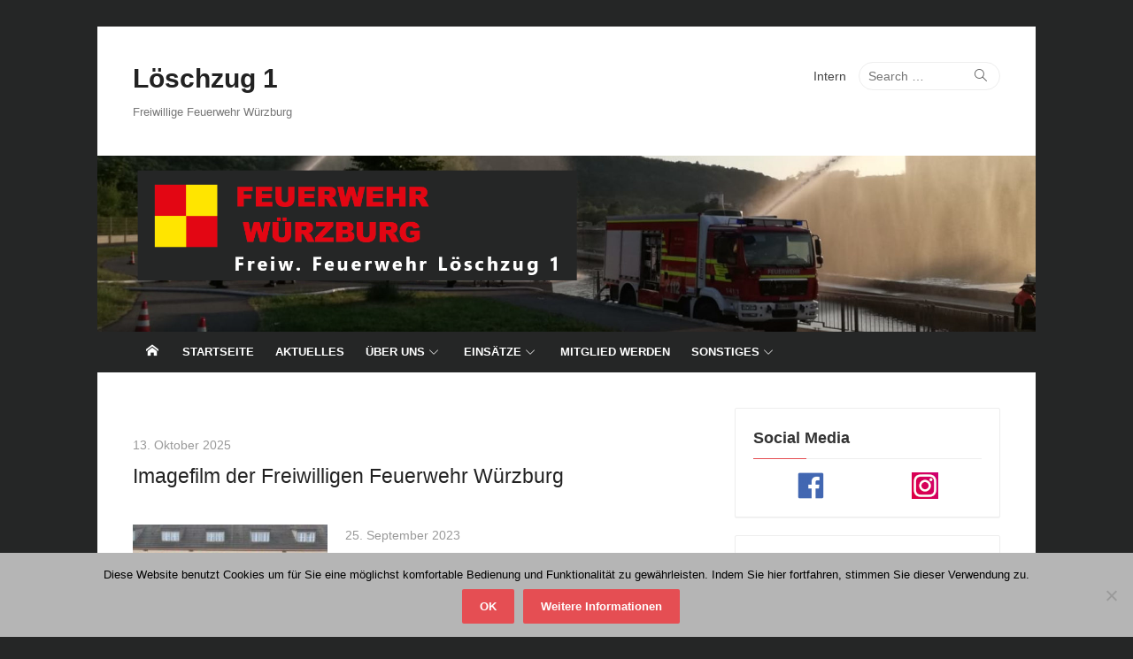

--- FILE ---
content_type: text/html; charset=UTF-8
request_url: https://ffw-loeschzug1.de/author/adm_lz1_ffw/
body_size: 20295
content:
<!DOCTYPE html>
<html lang="de">
<head>
	<meta charset="UTF-8">
	<meta name="viewport" content="width=device-width, initial-scale=1">
	<link rel="profile" href="http://gmpg.org/xfn/11">
		<title>adm_lz1_ffw &#8211; Löschzug 1</title>
<meta name='robots' content='max-image-preview:large' />
	<style>img:is([sizes="auto" i], [sizes^="auto," i]) { contain-intrinsic-size: 3000px 1500px }</style>
	<link rel="alternate" type="application/rss+xml" title="Löschzug 1 &raquo; Feed" href="https://ffw-loeschzug1.de/feed/" />
<link rel="alternate" type="application/rss+xml" title="Löschzug 1 &raquo; Kommentar-Feed" href="https://ffw-loeschzug1.de/comments/feed/" />
<link rel="alternate" type="application/rss+xml" title="Löschzug 1 &raquo; Feed für Beiträge von adm_lz1_ffw" href="https://ffw-loeschzug1.de/author/adm_lz1_ffw/feed/" />
<script type="text/javascript">
/* <![CDATA[ */
window._wpemojiSettings = {"baseUrl":"https:\/\/s.w.org\/images\/core\/emoji\/16.0.1\/72x72\/","ext":".png","svgUrl":"https:\/\/s.w.org\/images\/core\/emoji\/16.0.1\/svg\/","svgExt":".svg","source":{"concatemoji":"https:\/\/ffw-loeschzug1.de\/wp-includes\/js\/wp-emoji-release.min.js?ver=6.8.3"}};
/*! This file is auto-generated */
!function(s,n){var o,i,e;function c(e){try{var t={supportTests:e,timestamp:(new Date).valueOf()};sessionStorage.setItem(o,JSON.stringify(t))}catch(e){}}function p(e,t,n){e.clearRect(0,0,e.canvas.width,e.canvas.height),e.fillText(t,0,0);var t=new Uint32Array(e.getImageData(0,0,e.canvas.width,e.canvas.height).data),a=(e.clearRect(0,0,e.canvas.width,e.canvas.height),e.fillText(n,0,0),new Uint32Array(e.getImageData(0,0,e.canvas.width,e.canvas.height).data));return t.every(function(e,t){return e===a[t]})}function u(e,t){e.clearRect(0,0,e.canvas.width,e.canvas.height),e.fillText(t,0,0);for(var n=e.getImageData(16,16,1,1),a=0;a<n.data.length;a++)if(0!==n.data[a])return!1;return!0}function f(e,t,n,a){switch(t){case"flag":return n(e,"\ud83c\udff3\ufe0f\u200d\u26a7\ufe0f","\ud83c\udff3\ufe0f\u200b\u26a7\ufe0f")?!1:!n(e,"\ud83c\udde8\ud83c\uddf6","\ud83c\udde8\u200b\ud83c\uddf6")&&!n(e,"\ud83c\udff4\udb40\udc67\udb40\udc62\udb40\udc65\udb40\udc6e\udb40\udc67\udb40\udc7f","\ud83c\udff4\u200b\udb40\udc67\u200b\udb40\udc62\u200b\udb40\udc65\u200b\udb40\udc6e\u200b\udb40\udc67\u200b\udb40\udc7f");case"emoji":return!a(e,"\ud83e\udedf")}return!1}function g(e,t,n,a){var r="undefined"!=typeof WorkerGlobalScope&&self instanceof WorkerGlobalScope?new OffscreenCanvas(300,150):s.createElement("canvas"),o=r.getContext("2d",{willReadFrequently:!0}),i=(o.textBaseline="top",o.font="600 32px Arial",{});return e.forEach(function(e){i[e]=t(o,e,n,a)}),i}function t(e){var t=s.createElement("script");t.src=e,t.defer=!0,s.head.appendChild(t)}"undefined"!=typeof Promise&&(o="wpEmojiSettingsSupports",i=["flag","emoji"],n.supports={everything:!0,everythingExceptFlag:!0},e=new Promise(function(e){s.addEventListener("DOMContentLoaded",e,{once:!0})}),new Promise(function(t){var n=function(){try{var e=JSON.parse(sessionStorage.getItem(o));if("object"==typeof e&&"number"==typeof e.timestamp&&(new Date).valueOf()<e.timestamp+604800&&"object"==typeof e.supportTests)return e.supportTests}catch(e){}return null}();if(!n){if("undefined"!=typeof Worker&&"undefined"!=typeof OffscreenCanvas&&"undefined"!=typeof URL&&URL.createObjectURL&&"undefined"!=typeof Blob)try{var e="postMessage("+g.toString()+"("+[JSON.stringify(i),f.toString(),p.toString(),u.toString()].join(",")+"));",a=new Blob([e],{type:"text/javascript"}),r=new Worker(URL.createObjectURL(a),{name:"wpTestEmojiSupports"});return void(r.onmessage=function(e){c(n=e.data),r.terminate(),t(n)})}catch(e){}c(n=g(i,f,p,u))}t(n)}).then(function(e){for(var t in e)n.supports[t]=e[t],n.supports.everything=n.supports.everything&&n.supports[t],"flag"!==t&&(n.supports.everythingExceptFlag=n.supports.everythingExceptFlag&&n.supports[t]);n.supports.everythingExceptFlag=n.supports.everythingExceptFlag&&!n.supports.flag,n.DOMReady=!1,n.readyCallback=function(){n.DOMReady=!0}}).then(function(){return e}).then(function(){var e;n.supports.everything||(n.readyCallback(),(e=n.source||{}).concatemoji?t(e.concatemoji):e.wpemoji&&e.twemoji&&(t(e.twemoji),t(e.wpemoji)))}))}((window,document),window._wpemojiSettings);
/* ]]> */
</script>
<style id='wp-emoji-styles-inline-css' type='text/css'>

	img.wp-smiley, img.emoji {
		display: inline !important;
		border: none !important;
		box-shadow: none !important;
		height: 1em !important;
		width: 1em !important;
		margin: 0 0.07em !important;
		vertical-align: -0.1em !important;
		background: none !important;
		padding: 0 !important;
	}
</style>
<link rel='stylesheet' id='wp-block-library-css' href='https://ffw-loeschzug1.de/wp-includes/css/dist/block-library/style.min.css?ver=6.8.3' type='text/css' media='all' />
<style id='global-styles-inline-css' type='text/css'>
:root{--wp--preset--aspect-ratio--square: 1;--wp--preset--aspect-ratio--4-3: 4/3;--wp--preset--aspect-ratio--3-4: 3/4;--wp--preset--aspect-ratio--3-2: 3/2;--wp--preset--aspect-ratio--2-3: 2/3;--wp--preset--aspect-ratio--16-9: 16/9;--wp--preset--aspect-ratio--9-16: 9/16;--wp--preset--color--black: #000000;--wp--preset--color--cyan-bluish-gray: #abb8c3;--wp--preset--color--white: #ffffff;--wp--preset--color--pale-pink: #f78da7;--wp--preset--color--vivid-red: #cf2e2e;--wp--preset--color--luminous-vivid-orange: #ff6900;--wp--preset--color--luminous-vivid-amber: #fcb900;--wp--preset--color--light-green-cyan: #7bdcb5;--wp--preset--color--vivid-green-cyan: #00d084;--wp--preset--color--pale-cyan-blue: #8ed1fc;--wp--preset--color--vivid-cyan-blue: #0693e3;--wp--preset--color--vivid-purple: #9b51e0;--wp--preset--color--dark-gray: #222222;--wp--preset--color--medium-gray: #333333;--wp--preset--color--gray: #555555;--wp--preset--color--light-gray: #999999;--wp--preset--color--accent: #e54e53;--wp--preset--gradient--vivid-cyan-blue-to-vivid-purple: linear-gradient(135deg,rgba(6,147,227,1) 0%,rgb(155,81,224) 100%);--wp--preset--gradient--light-green-cyan-to-vivid-green-cyan: linear-gradient(135deg,rgb(122,220,180) 0%,rgb(0,208,130) 100%);--wp--preset--gradient--luminous-vivid-amber-to-luminous-vivid-orange: linear-gradient(135deg,rgba(252,185,0,1) 0%,rgba(255,105,0,1) 100%);--wp--preset--gradient--luminous-vivid-orange-to-vivid-red: linear-gradient(135deg,rgba(255,105,0,1) 0%,rgb(207,46,46) 100%);--wp--preset--gradient--very-light-gray-to-cyan-bluish-gray: linear-gradient(135deg,rgb(238,238,238) 0%,rgb(169,184,195) 100%);--wp--preset--gradient--cool-to-warm-spectrum: linear-gradient(135deg,rgb(74,234,220) 0%,rgb(151,120,209) 20%,rgb(207,42,186) 40%,rgb(238,44,130) 60%,rgb(251,105,98) 80%,rgb(254,248,76) 100%);--wp--preset--gradient--blush-light-purple: linear-gradient(135deg,rgb(255,206,236) 0%,rgb(152,150,240) 100%);--wp--preset--gradient--blush-bordeaux: linear-gradient(135deg,rgb(254,205,165) 0%,rgb(254,45,45) 50%,rgb(107,0,62) 100%);--wp--preset--gradient--luminous-dusk: linear-gradient(135deg,rgb(255,203,112) 0%,rgb(199,81,192) 50%,rgb(65,88,208) 100%);--wp--preset--gradient--pale-ocean: linear-gradient(135deg,rgb(255,245,203) 0%,rgb(182,227,212) 50%,rgb(51,167,181) 100%);--wp--preset--gradient--electric-grass: linear-gradient(135deg,rgb(202,248,128) 0%,rgb(113,206,126) 100%);--wp--preset--gradient--midnight: linear-gradient(135deg,rgb(2,3,129) 0%,rgb(40,116,252) 100%);--wp--preset--font-size--small: 14px;--wp--preset--font-size--medium: 18px;--wp--preset--font-size--large: 20px;--wp--preset--font-size--x-large: 32px;--wp--preset--font-size--normal: 16px;--wp--preset--font-size--larger: 24px;--wp--preset--font-size--huge: 48px;--wp--preset--spacing--20: 0.44rem;--wp--preset--spacing--30: 0.67rem;--wp--preset--spacing--40: 1rem;--wp--preset--spacing--50: 1.5rem;--wp--preset--spacing--60: 2.25rem;--wp--preset--spacing--70: 3.38rem;--wp--preset--spacing--80: 5.06rem;--wp--preset--shadow--natural: 6px 6px 9px rgba(0, 0, 0, 0.2);--wp--preset--shadow--deep: 12px 12px 50px rgba(0, 0, 0, 0.4);--wp--preset--shadow--sharp: 6px 6px 0px rgba(0, 0, 0, 0.2);--wp--preset--shadow--outlined: 6px 6px 0px -3px rgba(255, 255, 255, 1), 6px 6px rgba(0, 0, 0, 1);--wp--preset--shadow--crisp: 6px 6px 0px rgba(0, 0, 0, 1);}:root { --wp--style--global--content-size: 740px;--wp--style--global--wide-size: 1140px; }:where(body) { margin: 0; }.wp-site-blocks > .alignleft { float: left; margin-right: 2em; }.wp-site-blocks > .alignright { float: right; margin-left: 2em; }.wp-site-blocks > .aligncenter { justify-content: center; margin-left: auto; margin-right: auto; }:where(.wp-site-blocks) > * { margin-block-start: 20px; margin-block-end: 0; }:where(.wp-site-blocks) > :first-child { margin-block-start: 0; }:where(.wp-site-blocks) > :last-child { margin-block-end: 0; }:root { --wp--style--block-gap: 20px; }:root :where(.is-layout-flow) > :first-child{margin-block-start: 0;}:root :where(.is-layout-flow) > :last-child{margin-block-end: 0;}:root :where(.is-layout-flow) > *{margin-block-start: 20px;margin-block-end: 0;}:root :where(.is-layout-constrained) > :first-child{margin-block-start: 0;}:root :where(.is-layout-constrained) > :last-child{margin-block-end: 0;}:root :where(.is-layout-constrained) > *{margin-block-start: 20px;margin-block-end: 0;}:root :where(.is-layout-flex){gap: 20px;}:root :where(.is-layout-grid){gap: 20px;}.is-layout-flow > .alignleft{float: left;margin-inline-start: 0;margin-inline-end: 2em;}.is-layout-flow > .alignright{float: right;margin-inline-start: 2em;margin-inline-end: 0;}.is-layout-flow > .aligncenter{margin-left: auto !important;margin-right: auto !important;}.is-layout-constrained > .alignleft{float: left;margin-inline-start: 0;margin-inline-end: 2em;}.is-layout-constrained > .alignright{float: right;margin-inline-start: 2em;margin-inline-end: 0;}.is-layout-constrained > .aligncenter{margin-left: auto !important;margin-right: auto !important;}.is-layout-constrained > :where(:not(.alignleft):not(.alignright):not(.alignfull)){max-width: var(--wp--style--global--content-size);margin-left: auto !important;margin-right: auto !important;}.is-layout-constrained > .alignwide{max-width: var(--wp--style--global--wide-size);}body .is-layout-flex{display: flex;}.is-layout-flex{flex-wrap: wrap;align-items: center;}.is-layout-flex > :is(*, div){margin: 0;}body .is-layout-grid{display: grid;}.is-layout-grid > :is(*, div){margin: 0;}body{color: #333;font-family: Open Sans, -apple-system, BlinkMacSystemFont, Segoe UI, Roboto, Oxygen-Sans, Ubuntu, Cantarell, Helvetica Neue, sans-serif;font-size: 15px;line-height: 1.65;padding-top: 0px;padding-right: 0px;padding-bottom: 0px;padding-left: 0px;}a:where(:not(.wp-element-button)){text-decoration: underline;}h1, h2, h3, h4, h5, h6{color: #222;font-family: Roboto, -apple-system, BlinkMacSystemFont, Segoe UI, Oxygen-Sans, Ubuntu, Cantarell, Helvetica Neue, sans-serif;}:root :where(.wp-element-button, .wp-block-button__link){background-color: #333;border-radius: 4px;border-width: 0;color: #fff;font-family: inherit;font-size: inherit;line-height: inherit;padding-top: 6px;padding-right: 20px;padding-bottom: 6px;padding-left: 20px;text-decoration: none;}.has-black-color{color: var(--wp--preset--color--black) !important;}.has-cyan-bluish-gray-color{color: var(--wp--preset--color--cyan-bluish-gray) !important;}.has-white-color{color: var(--wp--preset--color--white) !important;}.has-pale-pink-color{color: var(--wp--preset--color--pale-pink) !important;}.has-vivid-red-color{color: var(--wp--preset--color--vivid-red) !important;}.has-luminous-vivid-orange-color{color: var(--wp--preset--color--luminous-vivid-orange) !important;}.has-luminous-vivid-amber-color{color: var(--wp--preset--color--luminous-vivid-amber) !important;}.has-light-green-cyan-color{color: var(--wp--preset--color--light-green-cyan) !important;}.has-vivid-green-cyan-color{color: var(--wp--preset--color--vivid-green-cyan) !important;}.has-pale-cyan-blue-color{color: var(--wp--preset--color--pale-cyan-blue) !important;}.has-vivid-cyan-blue-color{color: var(--wp--preset--color--vivid-cyan-blue) !important;}.has-vivid-purple-color{color: var(--wp--preset--color--vivid-purple) !important;}.has-dark-gray-color{color: var(--wp--preset--color--dark-gray) !important;}.has-medium-gray-color{color: var(--wp--preset--color--medium-gray) !important;}.has-gray-color{color: var(--wp--preset--color--gray) !important;}.has-light-gray-color{color: var(--wp--preset--color--light-gray) !important;}.has-accent-color{color: var(--wp--preset--color--accent) !important;}.has-black-background-color{background-color: var(--wp--preset--color--black) !important;}.has-cyan-bluish-gray-background-color{background-color: var(--wp--preset--color--cyan-bluish-gray) !important;}.has-white-background-color{background-color: var(--wp--preset--color--white) !important;}.has-pale-pink-background-color{background-color: var(--wp--preset--color--pale-pink) !important;}.has-vivid-red-background-color{background-color: var(--wp--preset--color--vivid-red) !important;}.has-luminous-vivid-orange-background-color{background-color: var(--wp--preset--color--luminous-vivid-orange) !important;}.has-luminous-vivid-amber-background-color{background-color: var(--wp--preset--color--luminous-vivid-amber) !important;}.has-light-green-cyan-background-color{background-color: var(--wp--preset--color--light-green-cyan) !important;}.has-vivid-green-cyan-background-color{background-color: var(--wp--preset--color--vivid-green-cyan) !important;}.has-pale-cyan-blue-background-color{background-color: var(--wp--preset--color--pale-cyan-blue) !important;}.has-vivid-cyan-blue-background-color{background-color: var(--wp--preset--color--vivid-cyan-blue) !important;}.has-vivid-purple-background-color{background-color: var(--wp--preset--color--vivid-purple) !important;}.has-dark-gray-background-color{background-color: var(--wp--preset--color--dark-gray) !important;}.has-medium-gray-background-color{background-color: var(--wp--preset--color--medium-gray) !important;}.has-gray-background-color{background-color: var(--wp--preset--color--gray) !important;}.has-light-gray-background-color{background-color: var(--wp--preset--color--light-gray) !important;}.has-accent-background-color{background-color: var(--wp--preset--color--accent) !important;}.has-black-border-color{border-color: var(--wp--preset--color--black) !important;}.has-cyan-bluish-gray-border-color{border-color: var(--wp--preset--color--cyan-bluish-gray) !important;}.has-white-border-color{border-color: var(--wp--preset--color--white) !important;}.has-pale-pink-border-color{border-color: var(--wp--preset--color--pale-pink) !important;}.has-vivid-red-border-color{border-color: var(--wp--preset--color--vivid-red) !important;}.has-luminous-vivid-orange-border-color{border-color: var(--wp--preset--color--luminous-vivid-orange) !important;}.has-luminous-vivid-amber-border-color{border-color: var(--wp--preset--color--luminous-vivid-amber) !important;}.has-light-green-cyan-border-color{border-color: var(--wp--preset--color--light-green-cyan) !important;}.has-vivid-green-cyan-border-color{border-color: var(--wp--preset--color--vivid-green-cyan) !important;}.has-pale-cyan-blue-border-color{border-color: var(--wp--preset--color--pale-cyan-blue) !important;}.has-vivid-cyan-blue-border-color{border-color: var(--wp--preset--color--vivid-cyan-blue) !important;}.has-vivid-purple-border-color{border-color: var(--wp--preset--color--vivid-purple) !important;}.has-dark-gray-border-color{border-color: var(--wp--preset--color--dark-gray) !important;}.has-medium-gray-border-color{border-color: var(--wp--preset--color--medium-gray) !important;}.has-gray-border-color{border-color: var(--wp--preset--color--gray) !important;}.has-light-gray-border-color{border-color: var(--wp--preset--color--light-gray) !important;}.has-accent-border-color{border-color: var(--wp--preset--color--accent) !important;}.has-vivid-cyan-blue-to-vivid-purple-gradient-background{background: var(--wp--preset--gradient--vivid-cyan-blue-to-vivid-purple) !important;}.has-light-green-cyan-to-vivid-green-cyan-gradient-background{background: var(--wp--preset--gradient--light-green-cyan-to-vivid-green-cyan) !important;}.has-luminous-vivid-amber-to-luminous-vivid-orange-gradient-background{background: var(--wp--preset--gradient--luminous-vivid-amber-to-luminous-vivid-orange) !important;}.has-luminous-vivid-orange-to-vivid-red-gradient-background{background: var(--wp--preset--gradient--luminous-vivid-orange-to-vivid-red) !important;}.has-very-light-gray-to-cyan-bluish-gray-gradient-background{background: var(--wp--preset--gradient--very-light-gray-to-cyan-bluish-gray) !important;}.has-cool-to-warm-spectrum-gradient-background{background: var(--wp--preset--gradient--cool-to-warm-spectrum) !important;}.has-blush-light-purple-gradient-background{background: var(--wp--preset--gradient--blush-light-purple) !important;}.has-blush-bordeaux-gradient-background{background: var(--wp--preset--gradient--blush-bordeaux) !important;}.has-luminous-dusk-gradient-background{background: var(--wp--preset--gradient--luminous-dusk) !important;}.has-pale-ocean-gradient-background{background: var(--wp--preset--gradient--pale-ocean) !important;}.has-electric-grass-gradient-background{background: var(--wp--preset--gradient--electric-grass) !important;}.has-midnight-gradient-background{background: var(--wp--preset--gradient--midnight) !important;}.has-small-font-size{font-size: var(--wp--preset--font-size--small) !important;}.has-medium-font-size{font-size: var(--wp--preset--font-size--medium) !important;}.has-large-font-size{font-size: var(--wp--preset--font-size--large) !important;}.has-x-large-font-size{font-size: var(--wp--preset--font-size--x-large) !important;}.has-normal-font-size{font-size: var(--wp--preset--font-size--normal) !important;}.has-larger-font-size{font-size: var(--wp--preset--font-size--larger) !important;}.has-huge-font-size{font-size: var(--wp--preset--font-size--huge) !important;}
:root :where(.wp-block-pullquote){font-size: 1.5em;line-height: 1.6;}
:root :where(.wp-block-separator){border-color: #eeeeee;border-width: 0 0 1px 0;border-style: solid;}:root :where(.wp-block-separator:not(.is-style-wide):not(.is-style-dots):not(.alignwide):not(.alignfull)){width: 80px;border-bottom-width: 2px;border-bottom-color: #333;}
</style>
<link rel='stylesheet' id='cookie-notice-front-css' href='https://ffw-loeschzug1.de/wp-content/plugins/cookie-notice/css/front.min.css?ver=2.5.11' type='text/css' media='all' />
<link rel='stylesheet' id='dimage-style-css' href='https://ffw-loeschzug1.de/wp-content/plugins/dimage-360/css/dimage-style.css?ver=6.8.3' type='text/css' media='all' />
<link rel='stylesheet' id='xmag-icons-css' href='https://ffw-loeschzug1.de/wp-content/themes/xmag/assets/css/simple-line-icons.min.css?ver=2.3.3' type='text/css' media='all' />
<link rel='stylesheet' id='xmag-style-css' href='https://ffw-loeschzug1.de/wp-content/themes/xmag/style.css?ver=1.3.5' type='text/css' media='all' />
<style id='xmag-style-inline-css' type='text/css'>

	html {
		--dl-icon-apple: url('data:image/svg+xml,<svg viewBox="0 0 24 24" version="1.1" xmlns="http://www.w3.org/2000/svg" aria-hidden="true" focusable="false"><path d="M15.8,2c0,0,0.1,0,0.1,0c0.1,1.4-0.4,2.5-1.1,3.2C14.3,6,13.4,6.7,12,6.6c-0.1-1.4,0.4-2.4,1.1-3.1 C13.7,2.8,14.8,2.1,15.8,2z"/><path d="M20.2,16.7C20.2,16.7,20.2,16.7,20.2,16.7c-0.4,1.2-1,2.3-1.7,3.2c-0.6,0.9-1.4,2-2.8,2c-1.2,0-2-0.8-3.2-0.8 c-1.3,0-2,0.6-3.2,0.8c-0.1,0-0.3,0-0.4,0c-0.9-0.1-1.6-0.8-2.1-1.4c-1.5-1.8-2.7-4.2-2.9-7.3c0-0.3,0-0.6,0-0.9 c0.1-2.2,1.2-4,2.6-4.8c0.7-0.5,1.8-0.8,2.9-0.7c0.5,0.1,1,0.2,1.4,0.4c0.4,0.2,0.9,0.4,1.4,0.4c0.3,0,0.7-0.2,1-0.3 c1-0.4,1.9-0.8,3.2-0.6c1.5,0.2,2.6,0.9,3.3,1.9c-1.3,0.8-2.3,2.1-2.1,4.2C17.6,14.9,18.8,16,20.2,16.7z"/></svg>');
		--dl-icon-discord: url('data:image/svg+xml,<svg viewBox="0 0 24 24" version="1.1" xmlns="http://www.w3.org/2000/svg" aria-hidden="true" focusable="false"><path d="M18.9,5.7c-1.3-0.6-2.7-1-4.1-1.3c-0.2,0.3-0.4,0.7-0.5,1.1c-1.5-0.2-3.1-0.2-4.6,0C9.6,5.1,9.4,4.8,9.2,4.4 C7.8,4.7,6.4,5.1,5.1,5.7c-2.6,3.9-3.3,7.6-3,11.3l0,0c1.5,1.1,3.2,2,5.1,2.5c0.4-0.6,0.8-1.1,1.1-1.7c-0.6-0.2-1.2-0.5-1.7-0.8 c0.1-0.1,0.3-0.2,0.4-0.3c3.2,1.5,6.9,1.5,10.1,0c0.1,0.1,0.3,0.2,0.4,0.3c-0.5,0.3-1.1,0.6-1.7,0.8c0.3,0.6,0.7,1.2,1.1,1.7 c1.8-0.5,3.5-1.4,5.1-2.5l0,0C22.3,12.7,21.2,9,18.9,5.7z M8.7,14.8c-1,0-1.8-0.9-1.8-2s0.8-2,1.8-2s1.8,0.9,1.8,2 S9.7,14.8,8.7,14.8z M15.3,14.8c-1,0-1.8-0.9-1.8-2s0.8-2,1.8-2s1.8,0.9,1.8,2S16.3,14.8,15.3,14.8z"/></svg>');
		--dl-icon-dribble: url('data:image/svg+xml,<svg viewBox="0 0 24 24" version="1.1" xmlns="http://www.w3.org/2000/svg" aria-hidden="true" focusable="false"><path d="M12,22C6.486,22,2,17.514,2,12S6.486,2,12,2c5.514,0,10,4.486,10,10S17.514,22,12,22z M20.434,13.369 c-0.292-0.092-2.644-0.794-5.32-0.365c1.117,3.07,1.572,5.57,1.659,6.09C18.689,17.798,20.053,15.745,20.434,13.369z M15.336,19.876c-0.127-0.749-0.623-3.361-1.822-6.477c-0.019,0.006-0.038,0.013-0.056,0.019c-4.818,1.679-6.547,5.02-6.701,5.334 c1.448,1.129,3.268,1.803,5.243,1.803C13.183,20.555,14.311,20.313,15.336,19.876z M5.654,17.724 c0.193-0.331,2.538-4.213,6.943-5.637c0.111-0.036,0.224-0.07,0.337-0.102c-0.214-0.485-0.448-0.971-0.692-1.45 c-4.266,1.277-8.405,1.223-8.778,1.216c-0.003,0.087-0.004,0.174-0.004,0.261C3.458,14.207,4.29,16.21,5.654,17.724z M3.639,10.264 c0.382,0.005,3.901,0.02,7.897-1.041c-1.415-2.516-2.942-4.631-3.167-4.94C5.979,5.41,4.193,7.613,3.639,10.264z M9.998,3.709 c0.236,0.316,1.787,2.429,3.187,5c3.037-1.138,4.323-2.867,4.477-3.085C16.154,4.286,14.17,3.471,12,3.471 C11.311,3.471,10.641,3.554,9.998,3.709z M18.612,6.612C18.432,6.855,17,8.69,13.842,9.979c0.199,0.407,0.389,0.821,0.567,1.237 c0.063,0.148,0.124,0.295,0.184,0.441c2.842-0.357,5.666,0.215,5.948,0.275C20.522,9.916,19.801,8.065,18.612,6.612z"></path></svg>');
		--dl-icon-facebook: url('data:image/svg+xml,<svg viewBox="0 0 24 24" version="1.1" xmlns="http://www.w3.org/2000/svg" aria-hidden="true" focusable="false"><path d="M12 2C6.5 2 2 6.5 2 12c0 5 3.7 9.1 8.4 9.9v-7H7.9V12h2.5V9.8c0-2.5 1.5-3.9 3.8-3.9 1.1 0 2.2.2 2.2.2v2.5h-1.3c-1.2 0-1.6.8-1.6 1.6V12h2.8l-.4 2.9h-2.3v7C18.3 21.1 22 17 22 12c0-5.5-4.5-10-10-10z"></path></svg>');
		--dl-icon-flickr: url('data:image/svg+xml,<svg viewBox="0 0 24 24" version="1.1" xmlns="http://www.w3.org/2000/svg" aria-hidden="true" focusable="false"><path d="M6.5,7c-2.75,0-5,2.25-5,5s2.25,5,5,5s5-2.25,5-5S9.25,7,6.5,7z M17.5,7c-2.75,0-5,2.25-5,5s2.25,5,5,5s5-2.25,5-5 S20.25,7,17.5,7z"></path></svg>');
		--dl-icon-github: url('data:image/svg+xml,<svg viewBox="0 0 24 24" version="1.1" xmlns="http://www.w3.org/2000/svg" aria-hidden="true" focusable="false"><path d="M12,2C6.477,2,2,6.477,2,12c0,4.419,2.865,8.166,6.839,9.489c0.5,0.09,0.682-0.218,0.682-0.484 c0-0.236-0.009-0.866-0.014-1.699c-2.782,0.602-3.369-1.34-3.369-1.34c-0.455-1.157-1.11-1.465-1.11-1.465 c-0.909-0.62,0.069-0.608,0.069-0.608c1.004,0.071,1.532,1.03,1.532,1.03c0.891,1.529,2.341,1.089,2.91,0.833 c0.091-0.647,0.349-1.086,0.635-1.337c-2.22-0.251-4.555-1.111-4.555-4.943c0-1.091,0.39-1.984,1.03-2.682 C6.546,8.54,6.202,7.524,6.746,6.148c0,0,0.84-0.269,2.75,1.025C10.295,6.95,11.15,6.84,12,6.836 c0.85,0.004,1.705,0.114,2.504,0.336c1.909-1.294,2.748-1.025,2.748-1.025c0.546,1.376,0.202,2.394,0.1,2.646 c0.64,0.699,1.026,1.591,1.026,2.682c0,3.841-2.337,4.687-4.565,4.935c0.359,0.307,0.679,0.917,0.679,1.852 c0,1.335-0.012,2.415-0.012,2.741c0,0.269,0.18,0.579,0.688,0.481C19.138,20.161,22,16.416,22,12C22,6.477,17.523,2,12,2z"></path></svg>');
		--dl-icon-instagram: url('data:image/svg+xml,<svg viewBox="0 0 24 24" version="1.1" xmlns="http://www.w3.org/2000/svg" aria-hidden="true" focusable="false"><path d="M12,4.622c2.403,0,2.688,0.009,3.637,0.052c0.877,0.04,1.354,0.187,1.671,0.31c0.42,0.163,0.72,0.358,1.035,0.673 c0.315,0.315,0.51,0.615,0.673,1.035c0.123,0.317,0.27,0.794,0.31,1.671c0.043,0.949,0.052,1.234,0.052,3.637 s-0.009,2.688-0.052,3.637c-0.04,0.877-0.187,1.354-0.31,1.671c-0.163,0.42-0.358,0.72-0.673,1.035 c-0.315,0.315-0.615,0.51-1.035,0.673c-0.317,0.123-0.794,0.27-1.671,0.31c-0.949,0.043-1.233,0.052-3.637,0.052 s-2.688-0.009-3.637-0.052c-0.877-0.04-1.354-0.187-1.671-0.31c-0.42-0.163-0.72-0.358-1.035-0.673 c-0.315-0.315-0.51-0.615-0.673-1.035c-0.123-0.317-0.27-0.794-0.31-1.671C4.631,14.688,4.622,14.403,4.622,12 s0.009-2.688,0.052-3.637c0.04-0.877,0.187-1.354,0.31-1.671c0.163-0.42,0.358-0.72,0.673-1.035 c0.315-0.315,0.615-0.51,1.035-0.673c0.317-0.123,0.794-0.27,1.671-0.31C9.312,4.631,9.597,4.622,12,4.622 M12,3 C9.556,3,9.249,3.01,8.289,3.054C7.331,3.098,6.677,3.25,6.105,3.472C5.513,3.702,5.011,4.01,4.511,4.511 c-0.5,0.5-0.808,1.002-1.038,1.594C3.25,6.677,3.098,7.331,3.054,8.289C3.01,9.249,3,9.556,3,12c0,2.444,0.01,2.751,0.054,3.711 c0.044,0.958,0.196,1.612,0.418,2.185c0.23,0.592,0.538,1.094,1.038,1.594c0.5,0.5,1.002,0.808,1.594,1.038 c0.572,0.222,1.227,0.375,2.185,0.418C9.249,20.99,9.556,21,12,21s2.751-0.01,3.711-0.054c0.958-0.044,1.612-0.196,2.185-0.418 c0.592-0.23,1.094-0.538,1.594-1.038c0.5-0.5,0.808-1.002,1.038-1.594c0.222-0.572,0.375-1.227,0.418-2.185 C20.99,14.751,21,14.444,21,12s-0.01-2.751-0.054-3.711c-0.044-0.958-0.196-1.612-0.418-2.185c-0.23-0.592-0.538-1.094-1.038-1.594 c-0.5-0.5-1.002-0.808-1.594-1.038c-0.572-0.222-1.227-0.375-2.185-0.418C14.751,3.01,14.444,3,12,3L12,3z M12,7.378 c-2.552,0-4.622,2.069-4.622,4.622S9.448,16.622,12,16.622s4.622-2.069,4.622-4.622S14.552,7.378,12,7.378z M12,15 c-1.657,0-3-1.343-3-3s1.343-3,3-3s3,1.343,3,3S13.657,15,12,15z M16.804,6.116c-0.596,0-1.08,0.484-1.08,1.08 s0.484,1.08,1.08,1.08c0.596,0,1.08-0.484,1.08-1.08S17.401,6.116,16.804,6.116z"></path></svg>');
		--dl-icon-linkedin: url('data:image/svg+xml,<svg viewBox="0 0 24 24" version="1.1" xmlns="http://www.w3.org/2000/svg" aria-hidden="true" focusable="false"><path d="M19.7,3H4.3C3.582,3,3,3.582,3,4.3v15.4C3,20.418,3.582,21,4.3,21h15.4c0.718,0,1.3-0.582,1.3-1.3V4.3 C21,3.582,20.418,3,19.7,3z M8.339,18.338H5.667v-8.59h2.672V18.338z M7.004,8.574c-0.857,0-1.549-0.694-1.549-1.548 c0-0.855,0.691-1.548,1.549-1.548c0.854,0,1.547,0.694,1.547,1.548C8.551,7.881,7.858,8.574,7.004,8.574z M18.339,18.338h-2.669 v-4.177c0-0.996-0.017-2.278-1.387-2.278c-1.389,0-1.601,1.086-1.601,2.206v4.249h-2.667v-8.59h2.559v1.174h0.037 c0.356-0.675,1.227-1.387,2.526-1.387c2.703,0,3.203,1.779,3.203,4.092V18.338z"></path></svg>');
		--dl-icon-medium: url('data:image/svg+xml,<svg viewBox="0 0 24 24" version="1.1" xmlns="http://www.w3.org/2000/svg" aria-hidden="true" focusable="false"><path d="M20.962,7.257l-5.457,8.867l-3.923-6.375l3.126-5.08c0.112-0.182,0.319-0.286,0.527-0.286c0.05,0,0.1,0.008,0.149,0.02 c0.039,0.01,0.078,0.023,0.114,0.041l5.43,2.715l0.006,0.003c0.004,0.002,0.007,0.006,0.011,0.008 C20.971,7.191,20.98,7.227,20.962,7.257z M9.86,8.592v5.783l5.14,2.57L9.86,8.592z M15.772,17.331l4.231,2.115 C20.554,19.721,21,19.529,21,19.016V8.835L15.772,17.331z M8.968,7.178L3.665,4.527C3.569,4.479,3.478,4.456,3.395,4.456 C3.163,4.456,3,4.636,3,4.938v11.45c0,0.306,0.224,0.669,0.498,0.806l4.671,2.335c0.12,0.06,0.234,0.088,0.337,0.088 c0.29,0,0.494-0.225,0.494-0.602V7.231C9,7.208,8.988,7.188,8.968,7.178z"></path></svg>');
		--dl-icon-pinterest: url('data:image/svg+xml,<svg viewBox="0 0 24 24" version="1.1" xmlns="http://www.w3.org/2000/svg" aria-hidden="true" focusable="false"><path d="M12.289,2C6.617,2,3.606,5.648,3.606,9.622c0,1.846,1.025,4.146,2.666,4.878c0.25,0.111,0.381,0.063,0.439-0.169 c0.044-0.175,0.267-1.029,0.365-1.428c0.032-0.128,0.017-0.237-0.091-0.362C6.445,11.911,6.01,10.75,6.01,9.668 c0-2.777,2.194-5.464,5.933-5.464c3.23,0,5.49,2.108,5.49,5.122c0,3.407-1.794,5.768-4.13,5.768c-1.291,0-2.257-1.021-1.948-2.277 c0.372-1.495,1.089-3.112,1.089-4.191c0-0.967-0.542-1.775-1.663-1.775c-1.319,0-2.379,1.309-2.379,3.059 c0,1.115,0.394,1.869,0.394,1.869s-1.302,5.279-1.54,6.261c-0.405,1.666,0.053,4.368,0.094,4.604 c0.021,0.126,0.167,0.169,0.25,0.063c0.129-0.165,1.699-2.419,2.142-4.051c0.158-0.59,0.817-2.995,0.817-2.995 c0.43,0.784,1.681,1.446,3.013,1.446c3.963,0,6.822-3.494,6.822-7.833C20.394,5.112,16.849,2,12.289,2"></path></svg>');
		--dl-icon-rss: url('data:image/svg+xml,<svg version="1.0" xmlns="http://www.w3.org/2000/svg" viewBox="0 0 24 24" aria-hidden="true" focusable="false"><path d="M2,8.7V12c5.5,0,10,4.5,10,10h3.3C15.3,14.6,9.4,8.7,2,8.7z M2,2v3.3c9.2,0,16.7,7.5,16.7,16.7H22C22,11,13,2,2,2z M4.5,17 C3.1,17,2,18.1,2,19.5S3.1,22,4.5,22S7,20.9,7,19.5S5.9,17,4.5,17z"/></svg>');
		--dl-icon-share: url('data:image/svg+xml,<svg version="1.0" xmlns="http://www.w3.org/2000/svg" xmlns:xlink="http://www.w3.org/1999/xlink" viewBox="0 0 24 24" aria-hidden="true" focusable="false"><path d="M18,15c-1.1,0-2.1,0.5-2.8,1.2l-5.3-3.1C9.9,12.7,10,12.4,10,12c0-0.4-0.1-0.7-0.2-1.1l5.3-3.1C15.9,8.5,16.9,9,18,9 c2.2,0,4-1.8,4-4s-1.8-4-4-4s-4,1.8-4,4c0,0.4,0.1,0.7,0.2,1.1L8.8,9.2C8.1,8.5,7.1,8,6,8c-2.2,0-4,1.8-4,4c0,2.2,1.8,4,4,4 c1.1,0,2.1-0.5,2.8-1.2l5.3,3.1C14.1,18.3,14,18.6,14,19c0,2.2,1.8,4,4,4s4-1.8,4-4S20.2,15,18,15z M18,3c1.1,0,2,0.9,2,2 s-0.9,2-2,2s-2-0.9-2-2S16.9,3,18,3z M6,14c-1.1,0-2-0.9-2-2c0-1.1,0.9-2,2-2s2,0.9,2,2C8,13.1,7.1,14,6,14z M18,21 c-1.1,0-2-0.9-2-2c0-0.4,0.1-0.7,0.3-1c0,0,0,0,0,0c0,0,0,0,0,0c0.3-0.6,1-1,1.7-1c1.1,0,2,0.9,2,2S19.1,21,18,21z"/></svg>');
		--dl-icon-spotify: url('data:image/svg+xml,<svg viewBox="0 0 24 24" version="1.1" xmlns="http://www.w3.org/2000/svg" aria-hidden="true" focusable="false"><path d="M12,2C6.477,2,2,6.477,2,12c0,5.523,4.477,10,10,10c5.523,0,10-4.477,10-10C22,6.477,17.523,2,12,2 M16.586,16.424 c-0.18,0.295-0.563,0.387-0.857,0.207c-2.348-1.435-5.304-1.76-8.785-0.964c-0.335,0.077-0.67-0.133-0.746-0.469 c-0.077-0.335,0.132-0.67,0.469-0.746c3.809-0.871,7.077-0.496,9.713,1.115C16.673,15.746,16.766,16.13,16.586,16.424 M17.81,13.7 c-0.226,0.367-0.706,0.482-1.072,0.257c-2.687-1.652-6.785-2.131-9.965-1.166C6.36,12.917,5.925,12.684,5.8,12.273 C5.675,11.86,5.908,11.425,6.32,11.3c3.632-1.102,8.147-0.568,11.234,1.328C17.92,12.854,18.035,13.335,17.81,13.7 M17.915,10.865 c-3.223-1.914-8.54-2.09-11.618-1.156C5.804,9.859,5.281,9.58,5.131,9.086C4.982,8.591,5.26,8.069,5.755,7.919 c3.532-1.072,9.404-0.865,13.115,1.338c0.445,0.264,0.59,0.838,0.327,1.282C18.933,10.983,18.359,11.129,17.915,10.865"></path></svg>');
		--dl-icon-telegram: url('data:image/svg+xml,<svg viewBox="0 0 24 24" version="1.1" xmlns="http://www.w3.org/2000/svg" aria-hidden="true" focusable="false"><path d="M4.2,11c4.8-2.1,8.1-3.5,9.7-4.2c4.6-1.9,5.6-2.2,6.2-2.3c0.1,0,0.4,0,0.6,0.2c0.2,0.1,0.2,0.3,0.2,0.4c0,0.1,0,0.4,0,0.7 c-0.2,2.6-1.3,9-1.9,11.9c-0.2,1.2-0.7,1.7-1.1,1.7c-1,0.1-1.7-0.6-2.6-1.2c-1.5-1-2.3-1.6-3.7-2.5C10,14.6,11.1,14,12,13.1 c0.2-0.3,4.5-4.1,4.6-4.5c0,0,0-0.2-0.1-0.3s-0.2-0.1-0.3,0c-0.1,0-2.5,1.6-7,4.6c-0.7,0.5-1.3,0.7-1.8,0.7c-0.6,0-1.7-0.3-2.6-0.6 c-1-0.3-1.9-0.5-1.8-1.1C3,11.6,3.5,11.3,4.2,11z"/></svg>');
		--dl-icon-tiktok: url('data:image/svg+xml,<svg viewBox="0 0 32 32" version="1.1" xmlns="http://www.w3.org/2000/svg" aria-hidden="true" focusable="false"><path d="M16.708 0.027c1.745-0.027 3.48-0.011 5.213-0.027 0.105 2.041 0.839 4.12 2.333 5.563 1.491 1.479 3.6 2.156 5.652 2.385v5.369c-1.923-0.063-3.855-0.463-5.6-1.291-0.76-0.344-1.468-0.787-2.161-1.24-0.009 3.896 0.016 7.787-0.025 11.667-0.104 1.864-0.719 3.719-1.803 5.255-1.744 2.557-4.771 4.224-7.88 4.276-1.907 0.109-3.812-0.411-5.437-1.369-2.693-1.588-4.588-4.495-4.864-7.615-0.032-0.667-0.043-1.333-0.016-1.984 0.24-2.537 1.495-4.964 3.443-6.615 2.208-1.923 5.301-2.839 8.197-2.297 0.027 1.975-0.052 3.948-0.052 5.923-1.323-0.428-2.869-0.308-4.025 0.495-0.844 0.547-1.485 1.385-1.819 2.333-0.276 0.676-0.197 1.427-0.181 2.145 0.317 2.188 2.421 4.027 4.667 3.828 1.489-0.016 2.916-0.88 3.692-2.145 0.251-0.443 0.532-0.896 0.547-1.417 0.131-2.385 0.079-4.76 0.095-7.145 0.011-5.375-0.016-10.735 0.025-16.093z"></path></svg>');
		--dl-icon-twitch: url('data:image/svg+xml,<svg viewBox="0 0 24 24" version="1.1" xmlns="http://www.w3.org/2000/svg" aria-hidden="true" focusable="false"><path d="M16.499,8.089h-1.636v4.91h1.636V8.089z M12,8.089h-1.637v4.91H12V8.089z M4.228,3.178L3,6.451v13.092h4.499V22h2.456 l2.454-2.456h3.681L21,14.636V3.178H4.228z M19.364,13.816l-2.864,2.865H12l-2.453,2.453V16.68H5.863V4.814h13.501V13.816z"></path></svg>');
		--dl-icon-twitter: url('data:image/svg+xml,<svg viewBox="0 0 24 24" version="1.1" xmlns="http://www.w3.org/2000/svg" aria-hidden="true" focusable="false"><path d="M14,10.4l7.6-8.9h-1.8L13,9.1L7.9,1.6H1.7l8,11.7l-8,9.3h1.8l7-8.1l5.6,8.1h6.2L14,10.4L14,10.4z M11.4,13.3l-0.8-1.1 L4.1,2.9h2.8l5.3,7.5l0.8,1.1l6.8,9.6h-2.8L11.4,13.3L11.4,13.3z"/></svg>');
		--dl-icon-whatsapp: url('data:image/svg+xml,<svg viewBox="0 0 24 24" version="1.1" xmlns="http://www.w3.org/2000/svg" aria-hidden="true" focusable="false"><path d="M 12.011719 2 C 6.5057187 2 2.0234844 6.478375 2.0214844 11.984375 C 2.0204844 13.744375 2.4814687 15.462563 3.3554688 16.976562 L 2 22 L 7.2324219 20.763672 C 8.6914219 21.559672 10.333859 21.977516 12.005859 21.978516 L 12.009766 21.978516 C 17.514766 21.978516 21.995047 17.499141 21.998047 11.994141 C 22.000047 9.3251406 20.962172 6.8157344 19.076172 4.9277344 C 17.190172 3.0407344 14.683719 2.001 12.011719 2 z M 12.009766 4 C 14.145766 4.001 16.153109 4.8337969 17.662109 6.3417969 C 19.171109 7.8517969 20.000047 9.8581875 19.998047 11.992188 C 19.996047 16.396187 16.413812 19.978516 12.007812 19.978516 C 10.674812 19.977516 9.3544062 19.642812 8.1914062 19.007812 L 7.5175781 18.640625 L 6.7734375 18.816406 L 4.8046875 19.28125 L 5.2851562 17.496094 L 5.5019531 16.695312 L 5.0878906 15.976562 C 4.3898906 14.768562 4.0204844 13.387375 4.0214844 11.984375 C 4.0234844 7.582375 7.6067656 4 12.009766 4 z M 8.4765625 7.375 C 8.3095625 7.375 8.0395469 7.4375 7.8105469 7.6875 C 7.5815469 7.9365 6.9355469 8.5395781 6.9355469 9.7675781 C 6.9355469 10.995578 7.8300781 12.182609 7.9550781 12.349609 C 8.0790781 12.515609 9.68175 15.115234 12.21875 16.115234 C 14.32675 16.946234 14.754891 16.782234 15.212891 16.740234 C 15.670891 16.699234 16.690438 16.137687 16.898438 15.554688 C 17.106437 14.971687 17.106922 14.470187 17.044922 14.367188 C 16.982922 14.263188 16.816406 14.201172 16.566406 14.076172 C 16.317406 13.951172 15.090328 13.348625 14.861328 13.265625 C 14.632328 13.182625 14.464828 13.140625 14.298828 13.390625 C 14.132828 13.640625 13.655766 14.201187 13.509766 14.367188 C 13.363766 14.534188 13.21875 14.556641 12.96875 14.431641 C 12.71875 14.305641 11.914938 14.041406 10.960938 13.191406 C 10.218937 12.530406 9.7182656 11.714844 9.5722656 11.464844 C 9.4272656 11.215844 9.5585938 11.079078 9.6835938 10.955078 C 9.7955938 10.843078 9.9316406 10.663578 10.056641 10.517578 C 10.180641 10.371578 10.223641 10.267562 10.306641 10.101562 C 10.389641 9.9355625 10.347156 9.7890625 10.285156 9.6640625 C 10.223156 9.5390625 9.737625 8.3065 9.515625 7.8125 C 9.328625 7.3975 9.131125 7.3878594 8.953125 7.3808594 C 8.808125 7.3748594 8.6425625 7.375 8.4765625 7.375 z"></path></svg>');
		--dl-icon-vimeo: url('data:image/svg+xml,<svg viewBox="0 0 24 24" version="1.1" xmlns="http://www.w3.org/2000/svg" aria-hidden="true" focusable="false"><path d="M22.396,7.164c-0.093,2.026-1.507,4.799-4.245,8.32C15.322,19.161,12.928,21,10.97,21c-1.214,0-2.24-1.119-3.079-3.359 c-0.56-2.053-1.119-4.106-1.68-6.159C5.588,9.243,4.921,8.122,4.206,8.122c-0.156,0-0.701,0.328-1.634,0.98L1.594,7.841 c1.027-0.902,2.04-1.805,3.037-2.708C6.001,3.95,7.03,3.327,7.715,3.264c1.619-0.156,2.616,0.951,2.99,3.321 c0.404,2.557,0.685,4.147,0.841,4.769c0.467,2.121,0.981,3.181,1.542,3.181c0.435,0,1.09-0.688,1.963-2.065 c0.871-1.376,1.338-2.422,1.401-3.142c0.125-1.187-0.343-1.782-1.401-1.782c-0.498,0-1.012,0.115-1.541,0.341 c1.023-3.35,2.977-4.977,5.862-4.884C21.511,3.066,22.52,4.453,22.396,7.164z"></path></svg>');
		--dl-icon-youtube: url('data:image/svg+xml,<svg viewBox="0 0 24 24" version="1.1" xmlns="http://www.w3.org/2000/svg" aria-hidden="true" focusable="false"><path d="M21.8,8.001c0,0-0.195-1.378-0.795-1.985c-0.76-0.797-1.613-0.801-2.004-0.847c-2.799-0.202-6.997-0.202-6.997-0.202 h-0.009c0,0-4.198,0-6.997,0.202C4.608,5.216,3.756,5.22,2.995,6.016C2.395,6.623,2.2,8.001,2.2,8.001S2,9.62,2,11.238v1.517 c0,1.618,0.2,3.237,0.2,3.237s0.195,1.378,0.795,1.985c0.761,0.797,1.76,0.771,2.205,0.855c1.6,0.153,6.8,0.201,6.8,0.201 s4.203-0.006,7.001-0.209c0.391-0.047,1.243-0.051,2.004-0.847c0.6-0.607,0.795-1.985,0.795-1.985s0.2-1.618,0.2-3.237v-1.517 C22,9.62,21.8,8.001,21.8,8.001z M9.935,14.594l-0.001-5.62l5.404,2.82L9.935,14.594z"></path></svg>');
	}
	/* Social Menu icons */
	.social-links .social-menu,
	.social-navigation .social-menu {
		display: flex;
		flex-wrap: wrap;
		align-items: center;
		list-style-type: none;
		gap: 0.5rem;
	}
	.social-menu li a,
	.social-menu li {
		display: block;
		line-height: 1;
		height: auto;
		padding: 0;
		margin: 0;
	}
	.social-menu li a:before {
		content: "" !important;
		display: inline-flex;
		align-items: center;
		justify-content: center;
		font-family: inherit;
		line-height: 1;
		vertical-align: unset;
		width: 18px;
		height: 18px;
		background-color: currentColor;
		-webkit-mask-repeat: no-repeat;
		mask-repeat: no-repeat;
	}
	.social-menu li a:before,
	.social-menu li a[href*="plus.google.com"]:before,
	.social-menu li a[href*="stumbleupon.com"]:before,
	.social-menu li a[href*="tumblr.com"]:before {
		-webkit-mask-image: var(--dl-icon-share);
		mask-image: var(--dl-icon-share);
	}
	.social-menu li a[href*="apple.com"]:before {
		-webkit-mask-image: var(--dl-icon-apple);
		mask-image: var(--dl-icon-apple);
	}
	.social-menu li a[href*="discord.com"]:before {
		-webkit-mask-image: var(--dl-icon-discord);
		mask-image: var(--dl-icon-discord);
	}
	.social-menu li a[href*="dribbble.com"]:before {
		-webkit-mask-image: var(--dl-icon-dribbble);
		mask-image: var(--dl-icon-dribbble);
	}
	.social-menu li a[href*="facebook.com"]:before {
		-webkit-mask-image: var(--dl-icon-facebook);
		mask-image: var(--dl-icon-facebook);
	}
	.social-menu li a[href*="flickr.com"]:before {
		-webkit-mask-image: var(--dl-icon-flickr);
		mask-image: var(--dl-icon-flickr);
	}
	.social-menu li a[href*="github.com"]:before {
		-webkit-mask-image: var(--dl-icon-github);
		mask-image: var(--dl-icon-github);
	}
	.social-menu li a[href*="instagram.com"]:before {
		-webkit-mask-image: var(--dl-icon-instagram);
		mask-image: var(--dl-icon-instagram);
	}
	.social-menu li a[href*="linkedin.com"]:before {
		-webkit-mask-image: var(--dl-icon-linkedin);
		mask-image: var(--dl-icon-linkedin);
	}

	.social-menu li a[href*="medium.com"]:before {
		-webkit-mask-image: var(--dl-icon-medium);
		mask-image: var(--dl-icon-medium);
	}
	.social-menu li a[href*="pinterest.com"]:before {
		-webkit-mask-image: var(--dl-icon-pinterest);
		mask-image: var(--dl-icon-pinterest);
	}
	.social-menu li a[href*="feed"]:before {
		-webkit-mask-image: var(--dl-icon-rss);
		mask-image: var(--dl-icon-rss);
	}
	.social-menu li a[href*="spotify.com"]:before {
		-webkit-mask-image: var(--dl-icon-spotify);
		mask-image: var(--dl-icon-spotify);
	}
	.social-menu li a[href*="telegram.org"]:before {
		-webkit-mask-image: var(--dl-icon-telegram);
		mask-image: var(--dl-icon-telegram);
	}
	.social-menu li a[href*="tiktok.com"]:before {
		-webkit-mask-image: var(--dl-icon-tiktok);
		mask-image: var(--dl-icon-tiktok);
	}
	.social-menu li a[href*="twitch.tv"]:before {
		-webkit-mask-image: var(--dl-icon-twitch);
		mask-image: var(--dl-icon-twitch);
	}
	.social-menu li a[href*="twitter.com"]:before {
		-webkit-mask-image: var(--dl-icon-twitter);
		mask-image: var(--dl-icon-twitter);
	}
	.social-menu li a[href*="whatsapp.com"]:before {
		-webkit-mask-image: var(--dl-icon-whatsapp);
		mask-image: var(--dl-icon-whatsapp);
	}
	.social-menu li a[href*="vimeo.com"]:before {
		-webkit-mask-image: var(--dl-icon-vimeo);
		mask-image: var(--dl-icon-vimeo);
	}
	.social-menu li a[href*="youtube.com"]:before {
		-webkit-mask-image: var(--dl-icon-youtube);
		mask-image: var(--dl-icon-youtube);
	}
	/* Fix Social menu */
	.social-links .social-menu {
		margin: 0;
		padding: 0;
	}
	.social-links .social-menu li a {
		width: 32px;
		height: 32px;
		text-align: center;
		border-radius: 32px;
	}
	.social-menu li a:before {
		margin-top: 7px;
	}
	.social-links li a[href*="facebook.com"] {
		background-color: #1778f2;
	}
	.social-links li a[href*="twitter.com"] {
		background-color: #000;
	}
	.social-links li a[href*="instagram.com"] {
		background-color: #f00075;
	}
.header-image {display: block;}
		a, .site-title a:hover, .entry-title a:hover, .entry-content .has-accent-color,
		.post-navigation .nav-previous a:hover, .post-navigation .nav-previous a:hover span,
		.post-navigation .nav-next a:hover, .post-navigation .nav-next a:hover span,
		.widget a:hover, .block-heading a:hover, .widget_calendar a, .author-social a:hover,
		.top-menu a:hover, .top-menu .current_page_item a, .top-menu .current-menu-item a,
		.nav-previous a:hover span, .nav-next a:hover span, .more-link, .author-social .social-links li a:hover:before {
			color: #e54e53;
		}
		button, input[type='button'], input[type='reset'], input[type='submit'], .entry-content .has-accent-background-color,
		.pagination .nav-links .current, .pagination .nav-links .current:hover, .pagination .nav-links a:hover,
		.entry-meta .category a, .featured-image .category a, #scroll-up, .large-post .more-link {
			background-color: #e54e53;
		}
		blockquote {
			border-left-color: #e54e53;
		}
		.sidebar .widget-title span:before {
			border-bottom-color: #e54e53;
		}
</style>
<link rel='stylesheet' id='einsatzverwaltung-font-awesome-css' href='https://ffw-loeschzug1.de/wp-content/plugins/einsatzverwaltung/font-awesome/css/fontawesome.min.css?ver=6.2.1' type='text/css' media='all' />
<link rel='stylesheet' id='einsatzverwaltung-font-awesome-solid-css' href='https://ffw-loeschzug1.de/wp-content/plugins/einsatzverwaltung/font-awesome/css/solid.min.css?ver=6.2.1' type='text/css' media='all' />
<link rel='stylesheet' id='einsatzverwaltung-frontend-css' href='https://ffw-loeschzug1.de/wp-content/plugins/einsatzverwaltung/css/style-frontend.css?ver=1.12.0' type='text/css' media='all' />
<link rel='stylesheet' id='wp-featherlight-css' href='https://ffw-loeschzug1.de/wp-content/plugins/wp-featherlight/css/wp-featherlight.min.css?ver=1.3.4' type='text/css' media='all' />
<script type="text/javascript" id="cookie-notice-front-js-before">
/* <![CDATA[ */
var cnArgs = {"ajaxUrl":"https:\/\/ffw-loeschzug1.de\/wp-admin\/admin-ajax.php","nonce":"eec7ce63c8","hideEffect":"fade","position":"bottom","onScroll":false,"onScrollOffset":100,"onClick":false,"cookieName":"cookie_notice_accepted","cookieTime":2592000,"cookieTimeRejected":2592000,"globalCookie":false,"redirection":false,"cache":false,"revokeCookies":false,"revokeCookiesOpt":"automatic"};
/* ]]> */
</script>
<script type="text/javascript" src="https://ffw-loeschzug1.de/wp-content/plugins/cookie-notice/js/front.min.js?ver=2.5.11" id="cookie-notice-front-js"></script>
<script type="text/javascript" src="https://ffw-loeschzug1.de/wp-includes/js/jquery/jquery.min.js?ver=3.7.1" id="jquery-core-js"></script>
<script type="text/javascript" src="https://ffw-loeschzug1.de/wp-includes/js/jquery/jquery-migrate.min.js?ver=3.4.1" id="jquery-migrate-js"></script>
<script type="text/javascript" src="https://ffw-loeschzug1.de/wp-content/plugins/dimage-360/js/photo-sphere-viewer.min.js?ver=1" id="photo-sphere-js1-js"></script>
<script type="text/javascript" src="https://ffw-loeschzug1.de/wp-content/plugins/dimage-360/js/three.min.js?ver=1" id="three-min-js"></script>
<script type="text/javascript" src="https://ffw-loeschzug1.de/wp-content/plugins/einsatzverwaltung/js/reportlist.js?ver=6.8.3" id="einsatzverwaltung-reportlist-js"></script>
<link rel="https://api.w.org/" href="https://ffw-loeschzug1.de/wp-json/" /><link rel="alternate" title="JSON" type="application/json" href="https://ffw-loeschzug1.de/wp-json/wp/v2/users/1" /><link rel="EditURI" type="application/rsd+xml" title="RSD" href="https://ffw-loeschzug1.de/xmlrpc.php?rsd" />
<meta name="generator" content="WordPress 6.8.3" />
<style type="text/css" id="custom-background-css">
body.custom-background { background-color: #252626; }
</style>
	<link rel="icon" href="https://ffw-loeschzug1.de/wp-content/uploads/2018/07/ffw_favicon.jpg" sizes="32x32" />
<link rel="icon" href="https://ffw-loeschzug1.de/wp-content/uploads/2018/07/ffw_favicon.jpg" sizes="192x192" />
<link rel="apple-touch-icon" href="https://ffw-loeschzug1.de/wp-content/uploads/2018/07/ffw_favicon.jpg" />
<meta name="msapplication-TileImage" content="https://ffw-loeschzug1.de/wp-content/uploads/2018/07/ffw_favicon.jpg" />
		<style type="text/css" id="wp-custom-css">
			.entry-meta .byline {
	display: none;
}
		
.entry-footer {
	display: none;
}
		
.page-title {
	display: none
}
		
.entry-meta .category {
	display: none
}

.page .hentry h1 {
	word-wrap: break-word
}
 
@media (max-width: 550px) {
     .big-container {
         display: none;
     }
 }

 @media (min-width: 550px) {
     .small-container {
         display: none;
     }
 }
 /* Responsive iFrame */
 .responsive-iframe-container {
     position: relative;
     padding-bottom: 56.25%;
     padding-top: 30px;
     height: 0;
     overflow: hidden;
 }
 .responsive-iframe-container iframe,   
 .vresponsive-iframe-container object,  
 .vresponsive-iframe-container embed {
     position: absolute;
     top: 0;
     left: 0;
     width: 100%;
     height: 100%;
 }


/* For Display Posts plugin */
.display-posts-listing.image-left .listing-item {
	overflow: hidden; 
	margin-bottom: 32px;
	width: 100%;
}

.display-posts-listing.image-left .image {
	float: left;
	margin: 0 16px 0 0;
}

.display-posts-listing.image-left .title {
	display: block;
}

.display-posts-listing.image-left .excerpt-dash { 
	display: none; 
}		</style>
		</head>
<body class="archive author author-adm_lz1_ffw author-1 custom-background wp-embed-responsive wp-theme-xmag cookies-not-set wp-featherlight-captions site-boxed layout2" >

<a class="skip-link screen-reader-text" href="#content">Skip to content</a>
<div id="page" class="site">

	<header id="masthead" class="site-header" role="banner">

		<div class="header-top">
			<div class="container">
				<div class="logo-left clear">
					<div class="row">

						<div class="col-4 col-sm-12 collapse">
																						<div class="site-branding">
																			<p class="site-title"><a href="https://ffw-loeschzug1.de/" rel="home">Löschzug 1</a></p>
																												<p class="site-description">Freiwillige Feuerwehr Würzburg</p>
																	</div>
													</div>
						<div class="col-8 col-sm-12 collapse">
							<div class="header-navigation">
																	<div class="search-top">
										
<form role="search" method="get" class="search-form" action="https://ffw-loeschzug1.de/">
	<label>
		<span class="screen-reader-text">Search for:</span>
		<input type="search" class="search-field" placeholder="Search &hellip;" value="" name="s" />
	</label>
	<button type="submit" class="search-submit"><span class="sli icon-magnifier"></span> <span class="screen-reader-text">Search</span></button>
</form>
									</div>
								<!-- Search Form -->
								<nav id="top-navigation" class="top-navigation" role="navigation">
									<ul id="menu-topmenu" class="top-menu"><li id="menu-item-805" class="menu-item menu-item-type-post_type menu-item-object-page menu-item-805"><a href="https://ffw-loeschzug1.de/intern-uebersicht/">Intern</a></li>
</ul>								</nav>
							</div>
						</div>

					</div><!-- .row -->
				</div>
			</div>
		</div><!-- .header-top -->

		
		<figure class="header-image">
			<a href="https://ffw-loeschzug1.de/" title="Löschzug 1" rel="home">
				<img src="https://ffw-loeschzug1.de/wp-content/uploads/2019/11/header20191102grey.png" width="1920" height="360" alt="" />
			</a>
		</figure>

	
		<div class="header-bottom ">

			<div id="main-navbar" class="main-navbar">
				<div class="container">
											<div class="home-link">
							<a href="https://ffw-loeschzug1.de/" title="Löschzug 1" rel="home"><span class="icon-home"></span></a>
						</div>
					
					<nav id="site-navigation" class="main-navigation" role="navigation" aria-label="Main Menu">
						<ul id="main-menu" class="main-menu"><li id="menu-item-96" class="menu-item menu-item-type-post_type menu-item-object-page menu-item-home menu-item-96"><a href="https://ffw-loeschzug1.de/">Startseite</a></li>
<li id="menu-item-103" class="menu-item menu-item-type-taxonomy menu-item-object-category menu-item-103"><a href="https://ffw-loeschzug1.de/category/aktuelles/">Aktuelles</a></li>
<li id="menu-item-97" class="menu-item menu-item-type-post_type menu-item-object-page menu-item-has-children menu-item-97"><a href="https://ffw-loeschzug1.de/ueber-uns/">Über uns</a>
<ul class="sub-menu">
	<li id="menu-item-116" class="menu-item menu-item-type-post_type menu-item-object-page menu-item-116"><a href="https://ffw-loeschzug1.de/ueber-uns/die-mannschaft/">Die Mannschaft</a></li>
	<li id="menu-item-775" class="menu-item menu-item-type-post_type menu-item-object-page menu-item-775"><a href="https://ffw-loeschzug1.de/ueber-uns/ansprechpartner/">Ansprechpartner</a></li>
	<li id="menu-item-3041" class="menu-item menu-item-type-post_type menu-item-object-page menu-item-3041"><a href="https://ffw-loeschzug1.de/jugendfeuerwehr/">Jugendfeuerwehr</a></li>
	<li id="menu-item-112" class="menu-item menu-item-type-post_type menu-item-object-page menu-item-has-children menu-item-112"><a href="https://ffw-loeschzug1.de/ueber-uns/fuhrpark/">Fuhrpark</a>
	<ul class="sub-menu">
		<li id="menu-item-3090" class="menu-item menu-item-type-post_type menu-item-object-page menu-item-3090"><a href="https://ffw-loeschzug1.de/mehrzweckfahrzeug/">1/11/1 &#8211; MZF</a></li>
		<li id="menu-item-231" class="menu-item menu-item-type-post_type menu-item-object-page menu-item-231"><a href="https://ffw-loeschzug1.de/ueber-uns/fuhrpark/hlf-20-16/">1/40/1 &#8211; HLF 20</a></li>
		<li id="menu-item-232" class="menu-item menu-item-type-post_type menu-item-object-page menu-item-232"><a href="https://ffw-loeschzug1.de/ueber-uns/fuhrpark/lf-16-kats/">1/41/1 &#8211; LF 20 KatS</a></li>
		<li id="menu-item-233" class="menu-item menu-item-type-post_type menu-item-object-page menu-item-233"><a href="https://ffw-loeschzug1.de/ueber-uns/fuhrpark/mtw/">1/14/1 &#8211; MTW (außer Dienst)</a></li>
	</ul>
</li>
	<li id="menu-item-234" class="menu-item menu-item-type-post_type menu-item-object-page menu-item-234"><a href="https://ffw-loeschzug1.de/ueber-uns/geraetehaus/">Gerätehaus</a></li>
	<li id="menu-item-765" class="menu-item menu-item-type-post_type menu-item-object-page menu-item-765"><a href="https://ffw-loeschzug1.de/ueber-uns/chronik/">Chronik</a></li>
</ul>
</li>
<li id="menu-item-2141" class="menu-item menu-item-type-post_type menu-item-object-page menu-item-has-children menu-item-2141"><a href="https://ffw-loeschzug1.de/einsaetze-2022/">Einsätze</a>
<ul class="sub-menu">
	<li id="menu-item-3276" class="menu-item menu-item-type-post_type menu-item-object-page menu-item-3276"><a href="https://ffw-loeschzug1.de/einsaetze-2026/">Einsätze 2026</a></li>
	<li id="menu-item-3028" class="menu-item menu-item-type-post_type menu-item-object-page menu-item-3028"><a href="https://ffw-loeschzug1.de/einsaetze-2025/">Einsätze 2025</a></li>
	<li id="menu-item-2765" class="menu-item menu-item-type-post_type menu-item-object-page menu-item-2765"><a href="https://ffw-loeschzug1.de/einsaetze-2024/">Einsätze 2024</a></li>
	<li id="menu-item-2478" class="menu-item menu-item-type-post_type menu-item-object-page menu-item-2478"><a href="https://ffw-loeschzug1.de/einsaetze-2023/">Einsätze 2023</a></li>
	<li id="menu-item-2140" class="menu-item menu-item-type-post_type menu-item-object-page menu-item-2140"><a href="https://ffw-loeschzug1.de/einsaetze-2022/">Einsätze 2022</a></li>
	<li id="menu-item-1849" class="menu-item menu-item-type-post_type menu-item-object-page menu-item-1849"><a href="https://ffw-loeschzug1.de/einsaetze-2021/">Einsätze 2021</a></li>
	<li id="menu-item-1555" class="menu-item menu-item-type-post_type menu-item-object-page menu-item-1555"><a href="https://ffw-loeschzug1.de/einsaetze-2020/">Einsätze 2020</a></li>
	<li id="menu-item-1026" class="menu-item menu-item-type-post_type menu-item-object-page menu-item-1026"><a href="https://ffw-loeschzug1.de/einsaetze-2019/">Einsätze 2019</a></li>
	<li id="menu-item-141" class="menu-item menu-item-type-post_type menu-item-object-page menu-item-141"><a href="https://ffw-loeschzug1.de/einsaetze2018/">Einsätze 2018</a></li>
	<li id="menu-item-144" class="menu-item menu-item-type-post_type menu-item-object-page menu-item-144"><a href="https://ffw-loeschzug1.de/einsaetze-2017/">Einsätze 2017</a></li>
</ul>
</li>
<li id="menu-item-807" class="menu-item menu-item-type-post_type menu-item-object-page menu-item-807"><a href="https://ffw-loeschzug1.de/mitglied-werden/">Mitglied werden</a></li>
<li id="menu-item-902" class="menu-item menu-item-type-custom menu-item-object-custom menu-item-home menu-item-has-children menu-item-902"><a href="https://ffw-loeschzug1.de">Sonstiges</a>
<ul class="sub-menu">
	<li id="menu-item-901" class="menu-item menu-item-type-post_type menu-item-object-page menu-item-901"><a href="https://ffw-loeschzug1.de/links/">Links</a></li>
	<li id="menu-item-903" class="menu-item menu-item-type-post_type menu-item-object-page menu-item-903"><a href="https://ffw-loeschzug1.de/kontakt/">Kontakt</a></li>
	<li id="menu-item-1368" class="menu-item menu-item-type-post_type menu-item-object-page menu-item-1368"><a href="https://ffw-loeschzug1.de/anfahrt/">Anfahrt</a></li>
</ul>
</li>
</ul>					</nav>
				</div>
			</div>

			<div id="mobile-header" class="mobile-header">
				<a class="mobile-title" href="https://ffw-loeschzug1.de/" rel="home">Löschzug 1</a>
				<div id="menu-toggle" on="tap:AMP.setState({ampmenu: !ampmenu})" class="menu-toggle" title="Menu">
					<span class="button-toggle"></span>
				</div>
			</div>
		</div><!-- .header-bottom -->

	</header><!-- .site-header -->

	
<aside id="mobile-sidebar" [class]="ampmenu ? 'mobile-sidebar toggled-on' : 'mobile-sidebar'"  class="mobile-sidebar">
	<nav id="mobile-navigation" class="mobile-navigation" aria-label="Mobile Menu">
		<ul id="mobile-menu" class="mobile-menu"><li class="menu-item menu-item-type-post_type menu-item-object-page menu-item-home menu-item-96"><a href="https://ffw-loeschzug1.de/">Startseite</a></li>
<li class="menu-item menu-item-type-taxonomy menu-item-object-category menu-item-103"><a href="https://ffw-loeschzug1.de/category/aktuelles/">Aktuelles</a></li>
<li class="menu-item menu-item-type-post_type menu-item-object-page menu-item-has-children menu-item-97"><a href="https://ffw-loeschzug1.de/ueber-uns/">Über uns</a><button class="dropdown-toggle" aria-expanded="false"><span class="screen-reader-text">Show sub menu</span></button>
<ul class="sub-menu">
	<li class="menu-item menu-item-type-post_type menu-item-object-page menu-item-116"><a href="https://ffw-loeschzug1.de/ueber-uns/die-mannschaft/">Die Mannschaft</a></li>
	<li class="menu-item menu-item-type-post_type menu-item-object-page menu-item-775"><a href="https://ffw-loeschzug1.de/ueber-uns/ansprechpartner/">Ansprechpartner</a></li>
	<li class="menu-item menu-item-type-post_type menu-item-object-page menu-item-3041"><a href="https://ffw-loeschzug1.de/jugendfeuerwehr/">Jugendfeuerwehr</a></li>
	<li class="menu-item menu-item-type-post_type menu-item-object-page menu-item-has-children menu-item-112"><a href="https://ffw-loeschzug1.de/ueber-uns/fuhrpark/">Fuhrpark</a><button class="dropdown-toggle" aria-expanded="false"><span class="screen-reader-text">Show sub menu</span></button>
	<ul class="sub-menu">
		<li class="menu-item menu-item-type-post_type menu-item-object-page menu-item-3090"><a href="https://ffw-loeschzug1.de/mehrzweckfahrzeug/">1/11/1 &#8211; MZF</a></li>
		<li class="menu-item menu-item-type-post_type menu-item-object-page menu-item-231"><a href="https://ffw-loeschzug1.de/ueber-uns/fuhrpark/hlf-20-16/">1/40/1 &#8211; HLF 20</a></li>
		<li class="menu-item menu-item-type-post_type menu-item-object-page menu-item-232"><a href="https://ffw-loeschzug1.de/ueber-uns/fuhrpark/lf-16-kats/">1/41/1 &#8211; LF 20 KatS</a></li>
		<li class="menu-item menu-item-type-post_type menu-item-object-page menu-item-233"><a href="https://ffw-loeschzug1.de/ueber-uns/fuhrpark/mtw/">1/14/1 &#8211; MTW (außer Dienst)</a></li>
	</ul>
</li>
	<li class="menu-item menu-item-type-post_type menu-item-object-page menu-item-234"><a href="https://ffw-loeschzug1.de/ueber-uns/geraetehaus/">Gerätehaus</a></li>
	<li class="menu-item menu-item-type-post_type menu-item-object-page menu-item-765"><a href="https://ffw-loeschzug1.de/ueber-uns/chronik/">Chronik</a></li>
</ul>
</li>
<li class="menu-item menu-item-type-post_type menu-item-object-page menu-item-has-children menu-item-2141"><a href="https://ffw-loeschzug1.de/einsaetze-2022/">Einsätze</a><button class="dropdown-toggle" aria-expanded="false"><span class="screen-reader-text">Show sub menu</span></button>
<ul class="sub-menu">
	<li class="menu-item menu-item-type-post_type menu-item-object-page menu-item-3276"><a href="https://ffw-loeschzug1.de/einsaetze-2026/">Einsätze 2026</a></li>
	<li class="menu-item menu-item-type-post_type menu-item-object-page menu-item-3028"><a href="https://ffw-loeschzug1.de/einsaetze-2025/">Einsätze 2025</a></li>
	<li class="menu-item menu-item-type-post_type menu-item-object-page menu-item-2765"><a href="https://ffw-loeschzug1.de/einsaetze-2024/">Einsätze 2024</a></li>
	<li class="menu-item menu-item-type-post_type menu-item-object-page menu-item-2478"><a href="https://ffw-loeschzug1.de/einsaetze-2023/">Einsätze 2023</a></li>
	<li class="menu-item menu-item-type-post_type menu-item-object-page menu-item-2140"><a href="https://ffw-loeschzug1.de/einsaetze-2022/">Einsätze 2022</a></li>
	<li class="menu-item menu-item-type-post_type menu-item-object-page menu-item-1849"><a href="https://ffw-loeschzug1.de/einsaetze-2021/">Einsätze 2021</a></li>
	<li class="menu-item menu-item-type-post_type menu-item-object-page menu-item-1555"><a href="https://ffw-loeschzug1.de/einsaetze-2020/">Einsätze 2020</a></li>
	<li class="menu-item menu-item-type-post_type menu-item-object-page menu-item-1026"><a href="https://ffw-loeschzug1.de/einsaetze-2019/">Einsätze 2019</a></li>
	<li class="menu-item menu-item-type-post_type menu-item-object-page menu-item-141"><a href="https://ffw-loeschzug1.de/einsaetze2018/">Einsätze 2018</a></li>
	<li class="menu-item menu-item-type-post_type menu-item-object-page menu-item-144"><a href="https://ffw-loeschzug1.de/einsaetze-2017/">Einsätze 2017</a></li>
</ul>
</li>
<li class="menu-item menu-item-type-post_type menu-item-object-page menu-item-807"><a href="https://ffw-loeschzug1.de/mitglied-werden/">Mitglied werden</a></li>
<li class="menu-item menu-item-type-custom menu-item-object-custom menu-item-home menu-item-has-children menu-item-902"><a href="https://ffw-loeschzug1.de">Sonstiges</a><button class="dropdown-toggle" aria-expanded="false"><span class="screen-reader-text">Show sub menu</span></button>
<ul class="sub-menu">
	<li class="menu-item menu-item-type-post_type menu-item-object-page menu-item-901"><a href="https://ffw-loeschzug1.de/links/">Links</a></li>
	<li class="menu-item menu-item-type-post_type menu-item-object-page menu-item-903"><a href="https://ffw-loeschzug1.de/kontakt/">Kontakt</a></li>
	<li class="menu-item menu-item-type-post_type menu-item-object-page menu-item-1368"><a href="https://ffw-loeschzug1.de/anfahrt/">Anfahrt</a></li>
</ul>
</li>
</ul><ul id="menu-topmenu-1" class="mobile-menu"><li class="menu-item menu-item-type-post_type menu-item-object-page menu-item-805"><a href="https://ffw-loeschzug1.de/intern-uebersicht/">Intern</a></li>
</ul>	</nav>
</aside>

	<div id="content" class="site-content">
		<div class="container">
	
		
	<div id="primary" class="content-area">
		
		<header class="page-header">
			<h1 class="page-title">Autor: <span>adm_lz1_ffw</span></h1>					</header><!-- .page-header -->
		
		<main id="main" class="site-main" role="main">
		
											
										<div class="posts-loop">
							
						
	
	<article id="post-3222" class="list-post post-3222 post type-post status-publish format-standard hentry category-aktuelles">

		
		<header class="entry-header">
			<div class="entry-meta">
				<span class="posted-on"><span class="screen-reader-text">Posted on</span>  <a href="https://ffw-loeschzug1.de/2025/10/13/imagefilm-der-freiwilligen-feuerwehr-wuerzburg/" rel="bookmark"><time class="entry-date published" datetime="2025-10-13T10:48:15+02:00">13. Oktober 2025</time><time class="updated" datetime="2025-10-13T10:49:28+02:00">13. Oktober 2025</time></a></span>				<span class="category"><a href="https://ffw-loeschzug1.de/category/aktuelles/" rel="category tag">Aktuelles</a></span>
			</div>
			<h2 class="entry-title"><a href="https://ffw-loeschzug1.de/2025/10/13/imagefilm-der-freiwilligen-feuerwehr-wuerzburg/" rel="bookmark">Imagefilm der Freiwilligen Feuerwehr Würzburg</a></h2>		</header><!-- .entry-header -->

		<div class="entry-summary">
			<p>
											</p>
		</div><!-- .entry-summary -->

	</article><!-- #post-## -->
		
							
						
	
	<article id="post-2647" class="list-post post-2647 post type-post status-publish format-standard has-post-thumbnail hentry category-aktuelles">

					<figure class="entry-thumbnail">
				<a href="https://ffw-loeschzug1.de/2023/09/25/verkehrsunfall-mit-gefahrstoffaustritt-mehrere-personen-verletzt-feuerwehr-hilfsorganisationen-und-krankenhaeuser-ueben-den-ernstfall/" title="Verkehrsunfall mit Gefahrstoffaustritt, mehrere Personen verletzt – Feuerwehr, Hilfsorganisationen und Krankenhäuser üben den Ernstfall">
					<img width="250" height="300" src="https://ffw-loeschzug1.de/wp-content/uploads/2023/09/2023_Futter-250x300.jpg" class="attachment-medium size-medium wp-post-image" alt="" decoding="async" fetchpriority="high" srcset="https://ffw-loeschzug1.de/wp-content/uploads/2023/09/2023_Futter-250x300.jpg 250w, https://ffw-loeschzug1.de/wp-content/uploads/2023/09/2023_Futter-749x900.jpg 749w, https://ffw-loeschzug1.de/wp-content/uploads/2023/09/2023_Futter-125x150.jpg 125w, https://ffw-loeschzug1.de/wp-content/uploads/2023/09/2023_Futter-768x923.jpg 768w, https://ffw-loeschzug1.de/wp-content/uploads/2023/09/2023_Futter-1278x1536.jpg 1278w, https://ffw-loeschzug1.de/wp-content/uploads/2023/09/2023_Futter.jpg 1318w" sizes="(max-width: 250px) 100vw, 250px" />					<span class="format-icon"></span>
				</a>
			</figure>
		
		<header class="entry-header">
			<div class="entry-meta">
				<span class="posted-on"><span class="screen-reader-text">Posted on</span>  <a href="https://ffw-loeschzug1.de/2023/09/25/verkehrsunfall-mit-gefahrstoffaustritt-mehrere-personen-verletzt-feuerwehr-hilfsorganisationen-und-krankenhaeuser-ueben-den-ernstfall/" rel="bookmark"><time class="entry-date published" datetime="2023-09-25T14:09:52+02:00">25. September 2023</time><time class="updated" datetime="2023-09-25T14:16:35+02:00">25. September 2023</time></a></span>				<span class="category"><a href="https://ffw-loeschzug1.de/category/aktuelles/" rel="category tag">Aktuelles</a></span>
			</div>
			<h2 class="entry-title"><a href="https://ffw-loeschzug1.de/2023/09/25/verkehrsunfall-mit-gefahrstoffaustritt-mehrere-personen-verletzt-feuerwehr-hilfsorganisationen-und-krankenhaeuser-ueben-den-ernstfall/" rel="bookmark">Verkehrsunfall mit Gefahrstoffaustritt, mehrere Personen verletzt – Feuerwehr, Hilfsorganisationen und Krankenhäuser üben den Ernstfall</a></h2>		</header><!-- .entry-header -->

		<div class="entry-summary">
			<p>
				Am Sonntag Morgen haben Feuerwehr, Hilfsorganisationen, Polizei und Krankenhäuser gemeinsam den Ernstfall geübt. Gegen ca. 09:00 machte sich ein Großaufgebot an Blaulichtfahrzeugen auf den Weg....							</p>
		</div><!-- .entry-summary -->

	</article><!-- #post-## -->
		
							
						
	
	<article id="post-2491" class="list-post post-2491 post type-post status-publish format-standard has-post-thumbnail hentry category-aktuelles">

					<figure class="entry-thumbnail">
				<a href="https://ffw-loeschzug1.de/2023/01/27/notfall-leuchtuerme-der-stadt-wuerzburg/" title="Notfall &#8211; Leuchtürme der Stadt Würzburg">
					<img width="279" height="300" src="https://ffw-loeschzug1.de/wp-content/uploads/2023/01/Leuchturm-279x300.jpg" class="attachment-medium size-medium wp-post-image" alt="" decoding="async" srcset="https://ffw-loeschzug1.de/wp-content/uploads/2023/01/Leuchturm-279x300.jpg 279w, https://ffw-loeschzug1.de/wp-content/uploads/2023/01/Leuchturm-140x150.jpg 140w, https://ffw-loeschzug1.de/wp-content/uploads/2023/01/Leuchturm.jpg 722w" sizes="(max-width: 279px) 100vw, 279px" />					<span class="format-icon"></span>
				</a>
			</figure>
		
		<header class="entry-header">
			<div class="entry-meta">
				<span class="posted-on"><span class="screen-reader-text">Posted on</span>  <a href="https://ffw-loeschzug1.de/2023/01/27/notfall-leuchtuerme-der-stadt-wuerzburg/" rel="bookmark"><time class="entry-date published" datetime="2023-01-27T17:58:17+01:00">27. Januar 2023</time><time class="updated" datetime="2023-01-27T17:58:18+01:00">27. Januar 2023</time></a></span>				<span class="category"><a href="https://ffw-loeschzug1.de/category/aktuelles/" rel="category tag">Aktuelles</a></span>
			</div>
			<h2 class="entry-title"><a href="https://ffw-loeschzug1.de/2023/01/27/notfall-leuchtuerme-der-stadt-wuerzburg/" rel="bookmark">Notfall &#8211; Leuchtürme der Stadt Würzburg</a></h2>		</header><!-- .entry-header -->

		<div class="entry-summary">
			<p>
				Ob Störung des Notrufes, Ausfall von Infrastruktur oder langfristiger Stromausfall &#8211; Über die Leuchttürme können Sie Notrufe weitergeben! Die Feuerwehr Würzburg hat zusammen mit den...							</p>
		</div><!-- .entry-summary -->

	</article><!-- #post-## -->
		
							
						
	
	<article id="post-2449" class="list-post post-2449 post type-post status-publish format-standard has-post-thumbnail hentry category-aktuelles">

					<figure class="entry-thumbnail">
				<a href="https://ffw-loeschzug1.de/2022/12/03/die-wuerzburger-feuerwehr-auf-dem-weihnachtsmarkt-wuerzburg-17-12-2022/" title="Die Würzburger Feuerwehr auf dem Weihnachtsmarkt Würzburg (17.12.2022)">
					<img width="300" height="225" src="https://ffw-loeschzug1.de/wp-content/uploads/2022/12/Flyer-17.12.22-edited-300x225.jpg" class="attachment-medium size-medium wp-post-image" alt="" decoding="async" srcset="https://ffw-loeschzug1.de/wp-content/uploads/2022/12/Flyer-17.12.22-edited-300x225.jpg 300w, https://ffw-loeschzug1.de/wp-content/uploads/2022/12/Flyer-17.12.22-edited-900x675.jpg 900w, https://ffw-loeschzug1.de/wp-content/uploads/2022/12/Flyer-17.12.22-edited-150x113.jpg 150w, https://ffw-loeschzug1.de/wp-content/uploads/2022/12/Flyer-17.12.22-edited-768x576.jpg 768w, https://ffw-loeschzug1.de/wp-content/uploads/2022/12/Flyer-17.12.22-edited.jpg 1080w" sizes="(max-width: 300px) 100vw, 300px" />					<span class="format-icon"></span>
				</a>
			</figure>
		
		<header class="entry-header">
			<div class="entry-meta">
				<span class="posted-on"><span class="screen-reader-text">Posted on</span>  <a href="https://ffw-loeschzug1.de/2022/12/03/die-wuerzburger-feuerwehr-auf-dem-weihnachtsmarkt-wuerzburg-17-12-2022/" rel="bookmark"><time class="entry-date published" datetime="2022-12-03T08:42:32+01:00">3. Dezember 2022</time><time class="updated" datetime="2022-12-03T08:43:01+01:00">3. Dezember 2022</time></a></span>				<span class="category"><a href="https://ffw-loeschzug1.de/category/aktuelles/" rel="category tag">Aktuelles</a></span>
			</div>
			<h2 class="entry-title"><a href="https://ffw-loeschzug1.de/2022/12/03/die-wuerzburger-feuerwehr-auf-dem-weihnachtsmarkt-wuerzburg-17-12-2022/" rel="bookmark">Die Würzburger Feuerwehr auf dem Weihnachtsmarkt Würzburg (17.12.2022)</a></h2>		</header><!-- .entry-header -->

		<div class="entry-summary">
			<p>
				Die Freiwillige Feuerwehr Würzburger präsentiert sich am 17.12.2022 von 12 &#8211; 20 Uhr im Innenhof des Rathauses allen Interessierten aller Altersklassen. Ausgestellt werden viele Fahrzeuge...							</p>
		</div><!-- .entry-summary -->

	</article><!-- #post-## -->
		
							
						
	
	<article id="post-2240" class="list-post post-2240 post type-post status-publish format-standard has-post-thumbnail hentry category-aktuelles">

					<figure class="entry-thumbnail">
				<a href="https://ffw-loeschzug1.de/2022/04/14/uebungsbetrieb-wieder-gestartet/" title="Übungsbetrieb wieder gestartet">
					<img width="225" height="300" src="https://ffw-loeschzug1.de/wp-content/uploads/2022/04/2022_LZ1_Uebung1-225x300.jpg" class="attachment-medium size-medium wp-post-image" alt="" decoding="async" loading="lazy" srcset="https://ffw-loeschzug1.de/wp-content/uploads/2022/04/2022_LZ1_Uebung1-225x300.jpg 225w, https://ffw-loeschzug1.de/wp-content/uploads/2022/04/2022_LZ1_Uebung1-675x900.jpg 675w, https://ffw-loeschzug1.de/wp-content/uploads/2022/04/2022_LZ1_Uebung1-113x150.jpg 113w, https://ffw-loeschzug1.de/wp-content/uploads/2022/04/2022_LZ1_Uebung1-768x1024.jpg 768w, https://ffw-loeschzug1.de/wp-content/uploads/2022/04/2022_LZ1_Uebung1-1152x1536.jpg 1152w, https://ffw-loeschzug1.de/wp-content/uploads/2022/04/2022_LZ1_Uebung1.jpg 1536w" sizes="auto, (max-width: 225px) 100vw, 225px" />					<span class="format-icon"></span>
				</a>
			</figure>
		
		<header class="entry-header">
			<div class="entry-meta">
				<span class="posted-on"><span class="screen-reader-text">Posted on</span>  <a href="https://ffw-loeschzug1.de/2022/04/14/uebungsbetrieb-wieder-gestartet/" rel="bookmark"><time class="entry-date published" datetime="2022-04-14T12:41:13+02:00">14. April 2022</time><time class="updated" datetime="2022-04-14T12:42:07+02:00">14. April 2022</time></a></span>				<span class="category"><a href="https://ffw-loeschzug1.de/category/aktuelles/" rel="category tag">Aktuelles</a></span>
			</div>
			<h2 class="entry-title"><a href="https://ffw-loeschzug1.de/2022/04/14/uebungsbetrieb-wieder-gestartet/" rel="bookmark">Übungsbetrieb wieder gestartet</a></h2>		</header><!-- .entry-header -->

		<div class="entry-summary">
			<p>
				Seit März 2022 üben wir wieder jeden Montag &#8211; unter Einhaltung der aktuellen Corona-Dienstvorschriften &#8211; um 19:30 Uhr. Die Übungen finden aktuell max. in Gruppenstärke...							</p>
		</div><!-- .entry-summary -->

	</article><!-- #post-## -->
		
							
						
	
	<article id="post-960" class="list-post post-960 post type-post status-publish format-standard has-post-thumbnail hentry category-aktuelles tag-malteser tag-technische-hilfeleistung tag-uebung tag-verkehrsunfall tag-werkstattbrand">

					<figure class="entry-thumbnail">
				<a href="https://ffw-loeschzug1.de/2018/12/07/jahresabschlussuebung/" title="Jahresabschlussübung">
					<img width="300" height="150" src="https://ffw-loeschzug1.de/wp-content/uploads/2018/12/5fa31874-e702-4384-81a5-86ad0ce0e254-2-300x150.jpg" class="attachment-medium size-medium wp-post-image" alt="" decoding="async" loading="lazy" srcset="https://ffw-loeschzug1.de/wp-content/uploads/2018/12/5fa31874-e702-4384-81a5-86ad0ce0e254-2-300x150.jpg 300w, https://ffw-loeschzug1.de/wp-content/uploads/2018/12/5fa31874-e702-4384-81a5-86ad0ce0e254-2-150x75.jpg 150w, https://ffw-loeschzug1.de/wp-content/uploads/2018/12/5fa31874-e702-4384-81a5-86ad0ce0e254-2-768x384.jpg 768w, https://ffw-loeschzug1.de/wp-content/uploads/2018/12/5fa31874-e702-4384-81a5-86ad0ce0e254-2-900x450.jpg 900w, https://ffw-loeschzug1.de/wp-content/uploads/2018/12/5fa31874-e702-4384-81a5-86ad0ce0e254-2.jpg 1599w" sizes="auto, (max-width: 300px) 100vw, 300px" />					<span class="format-icon"></span>
				</a>
			</figure>
		
		<header class="entry-header">
			<div class="entry-meta">
				<span class="posted-on"><span class="screen-reader-text">Posted on</span>  <a href="https://ffw-loeschzug1.de/2018/12/07/jahresabschlussuebung/" rel="bookmark"><time class="entry-date published" datetime="2018-12-07T13:04:51+01:00">7. Dezember 2018</time><time class="updated" datetime="2018-12-08T23:56:24+01:00">8. Dezember 2018</time></a></span>				<span class="category"><a href="https://ffw-loeschzug1.de/category/aktuelles/" rel="category tag">Aktuelles</a></span>
			</div>
			<h2 class="entry-title"><a href="https://ffw-loeschzug1.de/2018/12/07/jahresabschlussuebung/" rel="bookmark">Jahresabschlussübung</a></h2>		</header><!-- .entry-header -->

		<div class="entry-summary">
			<p>
				Zu unserer Jahresabschlussübung am 03.12.18 konnten wir dieses Jahr die Malteser Estenfeld gewinnen. Zusammen arbeiteten wir folgendes angenommenes Szenario ab:   Zwei Männer möchten Schäden am Unterboden...							</p>
		</div><!-- .entry-summary -->

	</article><!-- #post-## -->
		
							
						
	
	<article id="post-679" class="list-post post-679 post type-post status-publish format-standard has-post-thumbnail hentry category-aktuelles tag-deutsche-bahn tag-hauptbahnhof tag-rettungszug tag-rtz tag-tunnelrettung">

					<figure class="entry-thumbnail">
				<a href="https://ffw-loeschzug1.de/2018/09/27/ausbildung-am-rettungszug-der-deutschen-bahn/" title="Ausbildung am Rettungszug der Deutschen Bahn">
					<img width="300" height="225" src="https://ffw-loeschzug1.de/wp-content/uploads/2018/09/2018-09-22-RTZ-Ausbildung-5-300x225.jpg" class="attachment-medium size-medium wp-post-image" alt="Löschwasserentnahme am Rettungszug" decoding="async" loading="lazy" srcset="https://ffw-loeschzug1.de/wp-content/uploads/2018/09/2018-09-22-RTZ-Ausbildung-5-300x225.jpg 300w, https://ffw-loeschzug1.de/wp-content/uploads/2018/09/2018-09-22-RTZ-Ausbildung-5-150x113.jpg 150w, https://ffw-loeschzug1.de/wp-content/uploads/2018/09/2018-09-22-RTZ-Ausbildung-5-768x576.jpg 768w, https://ffw-loeschzug1.de/wp-content/uploads/2018/09/2018-09-22-RTZ-Ausbildung-5-900x675.jpg 900w, https://ffw-loeschzug1.de/wp-content/uploads/2018/09/2018-09-22-RTZ-Ausbildung-5.jpg 1000w" sizes="auto, (max-width: 300px) 100vw, 300px" />					<span class="format-icon"></span>
				</a>
			</figure>
		
		<header class="entry-header">
			<div class="entry-meta">
				<span class="posted-on"><span class="screen-reader-text">Posted on</span>  <a href="https://ffw-loeschzug1.de/2018/09/27/ausbildung-am-rettungszug-der-deutschen-bahn/" rel="bookmark"><time class="entry-date published" datetime="2018-09-27T22:02:43+02:00">27. September 2018</time><time class="updated" datetime="2018-12-08T23:27:51+01:00">8. Dezember 2018</time></a></span>				<span class="category"><a href="https://ffw-loeschzug1.de/category/aktuelles/" rel="category tag">Aktuelles</a></span>
			</div>
			<h2 class="entry-title"><a href="https://ffw-loeschzug1.de/2018/09/27/ausbildung-am-rettungszug-der-deutschen-bahn/" rel="bookmark">Ausbildung am Rettungszug der Deutschen Bahn</a></h2>		</header><!-- .entry-header -->

		<div class="entry-summary">
			<p>
				Einmal jährlich bilden sich Mitglieder der Freiwilligen Feuerwehren entlang der Schnellfahrstrecke Hannover &#8211; Würzburg (Link WürzburgWiki) am sog. Rettungszug der Deutschen Bahn weiter. Der Rettungszug...							</p>
		</div><!-- .entry-summary -->

	</article><!-- #post-## -->
		
							
						
	
	<article id="post-101" class="list-post post-101 post type-post status-publish format-standard hentry category-aktuelles tag-hitze tag-sommerpause">

		
		<header class="entry-header">
			<div class="entry-meta">
				<span class="posted-on"><span class="screen-reader-text">Posted on</span>  <a href="https://ffw-loeschzug1.de/2018/07/31/sommerpause/" rel="bookmark"><time class="entry-date published" datetime="2018-07-31T22:02:20+02:00">31. Juli 2018</time><time class="updated" datetime="2018-08-04T19:52:40+02:00">4. August 2018</time></a></span>				<span class="category"><a href="https://ffw-loeschzug1.de/category/aktuelles/" rel="category tag">Aktuelles</a></span>
			</div>
			<h2 class="entry-title"><a href="https://ffw-loeschzug1.de/2018/07/31/sommerpause/" rel="bookmark">Sommerpause</a></h2>		</header><!-- .entry-header -->

		<div class="entry-summary">
			<p>
				Ein gemeinsamer Biergartenbesuch und der Beginn der &#8222;Hitzewelle&#8220; läutete am 23. Juli 2018 die Sommerpause ein. Wir pausieren unsere Ausbildungsabende (immer montags ab 19:30 Uhr)...							</p>
		</div><!-- .entry-summary -->

	</article><!-- #post-## -->
		
							
						
	
	<article id="post-187" class="list-post post-187 post type-post status-publish format-standard has-post-thumbnail hentry category-aktuelles tag-blauchlichttag tag-blaulicht tag-landesgartenschau tag-oeffentlichkeit tag-oeffentlichkeitsarbeit tag-polizei tag-technisches-hilfswerk tag-thw tag-vorfuehrung tag-wuerzburg tag-zoll">

					<figure class="entry-thumbnail">
				<a href="https://ffw-loeschzug1.de/2018/07/21/loeschzug-1-auf-der-landesgartenschau/" title="Löschzug 1 auf der Landesgartenschau">
					<img width="300" height="188" src="https://ffw-loeschzug1.de/wp-content/uploads/2018/07/blaulichttag_web_05-300x188.jpg" class="attachment-medium size-medium wp-post-image" alt="" decoding="async" loading="lazy" srcset="https://ffw-loeschzug1.de/wp-content/uploads/2018/07/blaulichttag_web_05-300x188.jpg 300w, https://ffw-loeschzug1.de/wp-content/uploads/2018/07/blaulichttag_web_05-150x94.jpg 150w, https://ffw-loeschzug1.de/wp-content/uploads/2018/07/blaulichttag_web_05-768x481.jpg 768w, https://ffw-loeschzug1.de/wp-content/uploads/2018/07/blaulichttag_web_05-900x563.jpg 900w, https://ffw-loeschzug1.de/wp-content/uploads/2018/07/blaulichttag_web_05.jpg 1000w" sizes="auto, (max-width: 300px) 100vw, 300px" />					<span class="format-icon"></span>
				</a>
			</figure>
		
		<header class="entry-header">
			<div class="entry-meta">
				<span class="posted-on"><span class="screen-reader-text">Posted on</span>  <a href="https://ffw-loeschzug1.de/2018/07/21/loeschzug-1-auf-der-landesgartenschau/" rel="bookmark"><time class="entry-date published" datetime="2018-07-21T20:00:24+02:00">21. Juli 2018</time><time class="updated" datetime="2018-08-09T20:13:16+02:00">9. August 2018</time></a></span>				<span class="category"><a href="https://ffw-loeschzug1.de/category/aktuelles/" rel="category tag">Aktuelles</a></span>
			</div>
			<h2 class="entry-title"><a href="https://ffw-loeschzug1.de/2018/07/21/loeschzug-1-auf-der-landesgartenschau/" rel="bookmark">Löschzug 1 auf der Landesgartenschau</a></h2>		</header><!-- .entry-header -->

		<div class="entry-summary">
			<p>
				Löschzug 1 goes Landesgartenschau! Am 21. Juli waren wir, unter Federführung der Berufsfeuerwehr, gemeinsam mit der Feuerwehr Rottenbauer sowie weiteren Hilfsorganisationen (Technisches Hilfswerk, Bundespolizei, Bayerische...							</p>
		</div><!-- .entry-summary -->

	</article><!-- #post-## -->
		
										</div><!-- / .posts-loop -->
					
							
				
		</main><!-- #main -->
	</div><!-- #primary -->


<div id="secondary" class="sidebar widget-area  widget-white" role="complementary">

	
	
		<aside id="custom_html-2" class="widget_text widget widget_custom_html"><h3 class="widget-title"><span>Social Media</span></h3><div class="textwidget custom-html-widget"><!-- wp:columns -->
<div class="wp-block-columns has-2-columns"><!-- wp:column -->
<div class="wp-block-column"><!-- wp:image {"id":1563,"align":"center","linkDestination":"custom"} -->
<div class="wp-block-image"><figure class="aligncenter"><a href="https://www.facebook.com/ffw.lz1/" target="_blank" rel="noreferrer noopener"><img src="https://ffw-loeschzug1.de/wp-content/uploads/2020/01/facebook30x30.png" alt="Besuchen Sie uns auf Facebook" class="wp-image-1563"/></a></figure></div>
<!-- /wp:image --></div>
<!-- /wp:column -->

<!-- wp:column -->
<div class="wp-block-column"><!-- wp:image {"id":1562,"align":"center","linkDestination":"custom"} -->
<div class="wp-block-image"><figure class="aligncenter"><a href="https://www.instagram.com/loeschzug_1_wuerzburg/" target="_blank" rel="noreferrer noopener"><img src="https://ffw-loeschzug1.de/wp-content/uploads/2020/01/instagram30x30.png" alt="Besuchen Sie uns auf Instagram" class="wp-image-1562"/></a></figure></div>
<!-- /wp:image --></div>
<!-- /wp:column --></div>
<!-- /wp:columns --></div></aside><aside id="nav_menu-4" class="widget widget_nav_menu"><h3 class="widget-title"><span>Interesse?</span></h3><div class="menu-sidemenu-container"><ul id="menu-sidemenu" class="menu"><li id="menu-item-246" class="menu-item menu-item-type-post_type menu-item-object-page menu-item-246"><a href="https://ffw-loeschzug1.de/mitglied-werden/">Mitglied werden</a></li>
<li id="menu-item-864" class="menu-item menu-item-type-post_type menu-item-object-page menu-item-864"><a href="https://ffw-loeschzug1.de/kontakt/">Kontakt</a></li>
</ul></div></aside><aside id="einsatzverwaltung_widget-2" class="widget widget_einsatzverwaltung_widget"><h3 class="widget-title"><span>Letzte Einsätze</span></h3><ul class="einsatzberichte"><li class="einsatzbericht"><a href="https://ffw-loeschzug1.de/einsatzberichte/abc-thl-chemie-2/" rel="bookmark" class="einsatzmeldung">ABC THL Chemie</a><br><span class="einsatzdatum">13. Januar 2026</span><br><span class="einsatzort">Einsatzort: Maillingerstraße, Würzburg</span></li><li class="einsatzbericht"><a href="https://ffw-loeschzug1.de/einsatzberichte/brand-person-in-gefahr-16/" rel="bookmark" class="einsatzmeldung">Brand (Person in Gefahr)</a><br><span class="einsatzdatum">12. Januar 2026</span><br><span class="einsatzort">Einsatzort: Unterer Katzenbergweg, Heidingsfeld</span></li><li class="einsatzbericht"><a href="https://ffw-loeschzug1.de/einsatzberichte/kellerbrand-person-in-gefahr-2/" rel="bookmark" class="einsatzmeldung">Kellerbrand (Person in Gefahr)</a><br><span class="einsatzdatum">5. Januar 2026</span><br><span class="einsatzort">Einsatzort: Grombühlstr., Würzburg</span></li></ul></aside><aside id="media_image-2" class="widget widget_media_image"><img width="250" height="77" src="https://ffw-loeschzug1.de/wp-content/uploads/2018/07/Logo_ffw.jpg" class="image wp-image-76  attachment-full size-full" alt="Logo Feuerwehr Würzburg Löschzug 1" style="max-width: 100%; height: auto;" decoding="async" loading="lazy" srcset="https://ffw-loeschzug1.de/wp-content/uploads/2018/07/Logo_ffw.jpg 250w, https://ffw-loeschzug1.de/wp-content/uploads/2018/07/Logo_ffw-150x46.jpg 150w" sizes="auto, (max-width: 250px) 100vw, 250px" /></aside><aside id="search-3" class="widget widget_search"><h3 class="widget-title"><span>Suche</span></h3>
<form role="search" method="get" class="search-form" action="https://ffw-loeschzug1.de/">
	<label>
		<span class="screen-reader-text">Search for:</span>
		<input type="search" class="search-field" placeholder="Search &hellip;" value="" name="s" />
	</label>
	<button type="submit" class="search-submit"><span class="sli icon-magnifier"></span> <span class="screen-reader-text">Search</span></button>
</form>
</aside>
	
</div><!-- #secondary .widget-area -->
		
		</div><!-- .container -->
	</div><!-- #content -->

	<footer id="colophon" class="site-footer" role="contentinfo">
		
		<div class="footer widget-area" role="complementary">
			<div class="container">
				<div class="row">
					<div class="col-4" id="footer-area-left">
											</div>	
					<div class="col-4" id="footer-area-center">
											</div>
					<div class="col-4" id="footer-area-right">
											</div>
				</div><!-- .row -->
			</div>
		</div>
		
		<div class="footer-copy">
			<div class="container">
				<div class="row">
					<div class="col-6">
						<div class="site-info">
							&copy; 2026 Löschzug 1							<span class="sep">/</span>
							<a href="https://wordpress.org/">Powered by WordPress</a>
							<span class="sep">/</span>
							<a href="https://www.designlabthemes.com/" rel="nofollow">Theme by Design Lab</a>
						</div>
					</div>
					<div class="col-6">
													<div class="footer-navigation"><ul id="menu-footermenu" class="footer-menu"><li id="menu-item-603" class="menu-item menu-item-type-post_type menu-item-object-page menu-item-603"><a href="https://ffw-loeschzug1.de/kontakt/">Kontakt</a></li>
<li id="menu-item-184" class="menu-item menu-item-type-post_type menu-item-object-page menu-item-184"><a href="https://ffw-loeschzug1.de/anfahrt/">Anfahrt</a></li>
<li id="menu-item-159" class="menu-item menu-item-type-post_type menu-item-object-page menu-item-privacy-policy menu-item-159"><a rel="privacy-policy" href="https://ffw-loeschzug1.de/datenschutz/">Datenschutzerklärung</a></li>
<li id="menu-item-155" class="menu-item menu-item-type-post_type menu-item-object-page menu-item-155"><a href="https://ffw-loeschzug1.de/impressum/">Impressum</a></li>
</ul></div>											</div>
				</div><!-- .row -->
			</div>
		</div>
	</footer><!-- #colophon -->
	
		
</div><!-- #page -->

<script type="speculationrules">
{"prefetch":[{"source":"document","where":{"and":[{"href_matches":"\/*"},{"not":{"href_matches":["\/wp-*.php","\/wp-admin\/*","\/wp-content\/uploads\/*","\/wp-content\/*","\/wp-content\/plugins\/*","\/wp-content\/themes\/xmag\/*","\/*\\?(.+)"]}},{"not":{"selector_matches":"a[rel~=\"nofollow\"]"}},{"not":{"selector_matches":".no-prefetch, .no-prefetch a"}}]},"eagerness":"conservative"}]}
</script>
<script type="text/javascript" src="https://ffw-loeschzug1.de/wp-content/themes/xmag/assets/js/script.js?ver=20210930" id="xmag-script-js"></script>
<script type="text/javascript" src="https://ffw-loeschzug1.de/wp-content/plugins/wp-featherlight/js/wpFeatherlight.pkgd.min.js?ver=1.3.4" id="wp-featherlight-js"></script>

		<!-- Cookie Notice plugin v2.5.11 by Hu-manity.co https://hu-manity.co/ -->
		<div id="cookie-notice" role="dialog" class="cookie-notice-hidden cookie-revoke-hidden cn-position-bottom" aria-label="Cookie Notice" style="background-color: rgba(181,181,181,1);"><div class="cookie-notice-container" style="color: #000000"><span id="cn-notice-text" class="cn-text-container">Diese Website benutzt Cookies um für Sie eine möglichst komfortable Bedienung und Funktionalität zu gewährleisten. Indem Sie hier fortfahren, stimmen Sie dieser Verwendung zu.</span><span id="cn-notice-buttons" class="cn-buttons-container"><button id="cn-accept-cookie" data-cookie-set="accept" class="cn-set-cookie cn-button cn-button-custom button" aria-label="OK">OK</button><button data-link-url="https://ffw-loeschzug1.de/datenschutz/" data-link-target="_blank" id="cn-more-info" class="cn-more-info cn-button cn-button-custom button" aria-label="Weitere Informationen">Weitere Informationen</button></span><button type="button" id="cn-close-notice" data-cookie-set="accept" class="cn-close-icon" aria-label="Nein"></button></div>
			
		</div>
		<!-- / Cookie Notice plugin -->
</body>
</html>